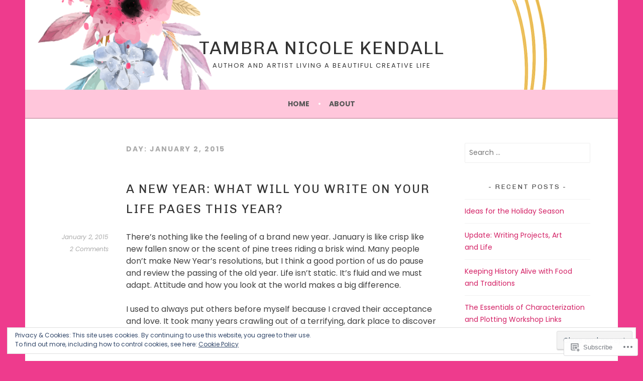

--- FILE ---
content_type: text/html; charset=UTF-8
request_url: https://tambranicolekendall.wordpress.com/2015/01/02/
body_size: 28363
content:
<!DOCTYPE html>
<html lang="en">
<head>
<meta charset="UTF-8">
<meta name="viewport" content="width=device-width, initial-scale=1">
<link rel="profile" href="http://gmpg.org/xfn/11">
<link rel="pingback" href="https://tambranicolekendall.wordpress.com/xmlrpc.php">
<title>January 2, 2015 &#8211; Tambra Nicole Kendall</title>
<script type="text/javascript">
  WebFontConfig = {"google":{"families":["Chivo:r:latin,latin-ext","Poppins:r,i,b,bi:latin,latin-ext"]},"api_url":"https:\/\/fonts-api.wp.com\/css"};
  (function() {
    var wf = document.createElement('script');
    wf.src = '/wp-content/plugins/custom-fonts/js/webfont.js';
    wf.type = 'text/javascript';
    wf.async = 'true';
    var s = document.getElementsByTagName('script')[0];
    s.parentNode.insertBefore(wf, s);
	})();
</script><style id="jetpack-custom-fonts-css">.wf-active body, .wf-active button, .wf-active input, .wf-active select, .wf-active textarea{font-family:"Poppins",sans-serif}.wf-active .menu-toggle{font-family:"Poppins",sans-serif}.wf-active .comment-navigation a, .wf-active .paging-navigation a, .wf-active .post-navigation a{font-family:"Poppins",sans-serif}.wf-active .site-description{font-family:"Poppins",sans-serif}.wf-active .archive .page-title, .wf-active .search .page-title{font-family:"Poppins",sans-serif}.wf-active .entry-meta{font-family:"Poppins",sans-serif}.wf-active .format-quote blockquote:before{font-family:"Poppins",sans-serif}.wf-active .format-quote blockquote{font-family:"Poppins",sans-serif}.wf-active blockquote cite{font-family:"Poppins",sans-serif}.wf-active .jetpack-testimonial .entry-title{font-family:"Poppins",sans-serif}.wf-active .wp-caption-dd, .wf-active .wp-caption-text{font-family:"Poppins",sans-serif}.wf-active h1, .wf-active h2, .wf-active h3, .wf-active h4{font-family:"Chivo",sans-serif;font-weight:400;font-style:normal}.wf-active h1{font-style:normal;font-weight:400}.wf-active h2{font-style:normal;font-weight:400}.wf-active h3{font-style:normal;font-weight:400}.wf-active h4{font-style:normal;font-weight:400}.wf-active h5, .wf-active h6{font-weight:400;font-style:normal}.wf-active .widget-title{font-family:"Chivo",sans-serif;font-weight:400;font-style:normal}.wf-active .site-title{font-style:normal;font-weight:400}.wf-active .site-description{font-style:normal;font-weight:400}.wf-active .comments-title{font-style:normal;font-weight:400}.wf-active .front-widget-area .widget-title{font-family:"Chivo",sans-serif;font-weight:400;font-style:normal}</style>
<meta name='robots' content='max-image-preview:large' />
<meta name="google-site-verification" content="https://plus.google.com/u/0/117353484977404589112/posts" />
<meta name="p:domain_verify" content="http://www.pinterest.com/tambranicole/" />
<link rel='dns-prefetch' href='//s0.wp.com' />
<link rel="alternate" type="application/rss+xml" title="Tambra Nicole Kendall &raquo; Feed" href="https://tambranicolekendall.wordpress.com/feed/" />
<link rel="alternate" type="application/rss+xml" title="Tambra Nicole Kendall &raquo; Comments Feed" href="https://tambranicolekendall.wordpress.com/comments/feed/" />
	<script type="text/javascript">
		/* <![CDATA[ */
		function addLoadEvent(func) {
			var oldonload = window.onload;
			if (typeof window.onload != 'function') {
				window.onload = func;
			} else {
				window.onload = function () {
					oldonload();
					func();
				}
			}
		}
		/* ]]> */
	</script>
	<link crossorigin='anonymous' rel='stylesheet' id='all-css-0-1' href='/wp-content/mu-plugins/likes/jetpack-likes.css?m=1743883414i&cssminify=yes' type='text/css' media='all' />
<style id='wp-emoji-styles-inline-css'>

	img.wp-smiley, img.emoji {
		display: inline !important;
		border: none !important;
		box-shadow: none !important;
		height: 1em !important;
		width: 1em !important;
		margin: 0 0.07em !important;
		vertical-align: -0.1em !important;
		background: none !important;
		padding: 0 !important;
	}
/*# sourceURL=wp-emoji-styles-inline-css */
</style>
<link crossorigin='anonymous' rel='stylesheet' id='all-css-2-1' href='/wp-content/plugins/gutenberg-core/v22.2.0/build/styles/block-library/style.css?m=1764855221i&cssminify=yes' type='text/css' media='all' />
<style id='wp-block-library-inline-css'>
.has-text-align-justify {
	text-align:justify;
}
.has-text-align-justify{text-align:justify;}

/*# sourceURL=wp-block-library-inline-css */
</style><style id='global-styles-inline-css'>
:root{--wp--preset--aspect-ratio--square: 1;--wp--preset--aspect-ratio--4-3: 4/3;--wp--preset--aspect-ratio--3-4: 3/4;--wp--preset--aspect-ratio--3-2: 3/2;--wp--preset--aspect-ratio--2-3: 2/3;--wp--preset--aspect-ratio--16-9: 16/9;--wp--preset--aspect-ratio--9-16: 9/16;--wp--preset--color--black: #000000;--wp--preset--color--cyan-bluish-gray: #abb8c3;--wp--preset--color--white: #ffffff;--wp--preset--color--pale-pink: #f78da7;--wp--preset--color--vivid-red: #cf2e2e;--wp--preset--color--luminous-vivid-orange: #ff6900;--wp--preset--color--luminous-vivid-amber: #fcb900;--wp--preset--color--light-green-cyan: #7bdcb5;--wp--preset--color--vivid-green-cyan: #00d084;--wp--preset--color--pale-cyan-blue: #8ed1fc;--wp--preset--color--vivid-cyan-blue: #0693e3;--wp--preset--color--vivid-purple: #9b51e0;--wp--preset--gradient--vivid-cyan-blue-to-vivid-purple: linear-gradient(135deg,rgb(6,147,227) 0%,rgb(155,81,224) 100%);--wp--preset--gradient--light-green-cyan-to-vivid-green-cyan: linear-gradient(135deg,rgb(122,220,180) 0%,rgb(0,208,130) 100%);--wp--preset--gradient--luminous-vivid-amber-to-luminous-vivid-orange: linear-gradient(135deg,rgb(252,185,0) 0%,rgb(255,105,0) 100%);--wp--preset--gradient--luminous-vivid-orange-to-vivid-red: linear-gradient(135deg,rgb(255,105,0) 0%,rgb(207,46,46) 100%);--wp--preset--gradient--very-light-gray-to-cyan-bluish-gray: linear-gradient(135deg,rgb(238,238,238) 0%,rgb(169,184,195) 100%);--wp--preset--gradient--cool-to-warm-spectrum: linear-gradient(135deg,rgb(74,234,220) 0%,rgb(151,120,209) 20%,rgb(207,42,186) 40%,rgb(238,44,130) 60%,rgb(251,105,98) 80%,rgb(254,248,76) 100%);--wp--preset--gradient--blush-light-purple: linear-gradient(135deg,rgb(255,206,236) 0%,rgb(152,150,240) 100%);--wp--preset--gradient--blush-bordeaux: linear-gradient(135deg,rgb(254,205,165) 0%,rgb(254,45,45) 50%,rgb(107,0,62) 100%);--wp--preset--gradient--luminous-dusk: linear-gradient(135deg,rgb(255,203,112) 0%,rgb(199,81,192) 50%,rgb(65,88,208) 100%);--wp--preset--gradient--pale-ocean: linear-gradient(135deg,rgb(255,245,203) 0%,rgb(182,227,212) 50%,rgb(51,167,181) 100%);--wp--preset--gradient--electric-grass: linear-gradient(135deg,rgb(202,248,128) 0%,rgb(113,206,126) 100%);--wp--preset--gradient--midnight: linear-gradient(135deg,rgb(2,3,129) 0%,rgb(40,116,252) 100%);--wp--preset--font-size--small: 13px;--wp--preset--font-size--medium: 20px;--wp--preset--font-size--large: 36px;--wp--preset--font-size--x-large: 42px;--wp--preset--font-family--albert-sans: 'Albert Sans', sans-serif;--wp--preset--font-family--alegreya: Alegreya, serif;--wp--preset--font-family--arvo: Arvo, serif;--wp--preset--font-family--bodoni-moda: 'Bodoni Moda', serif;--wp--preset--font-family--bricolage-grotesque: 'Bricolage Grotesque', sans-serif;--wp--preset--font-family--cabin: Cabin, sans-serif;--wp--preset--font-family--chivo: Chivo, sans-serif;--wp--preset--font-family--commissioner: Commissioner, sans-serif;--wp--preset--font-family--cormorant: Cormorant, serif;--wp--preset--font-family--courier-prime: 'Courier Prime', monospace;--wp--preset--font-family--crimson-pro: 'Crimson Pro', serif;--wp--preset--font-family--dm-mono: 'DM Mono', monospace;--wp--preset--font-family--dm-sans: 'DM Sans', sans-serif;--wp--preset--font-family--dm-serif-display: 'DM Serif Display', serif;--wp--preset--font-family--domine: Domine, serif;--wp--preset--font-family--eb-garamond: 'EB Garamond', serif;--wp--preset--font-family--epilogue: Epilogue, sans-serif;--wp--preset--font-family--fahkwang: Fahkwang, sans-serif;--wp--preset--font-family--figtree: Figtree, sans-serif;--wp--preset--font-family--fira-sans: 'Fira Sans', sans-serif;--wp--preset--font-family--fjalla-one: 'Fjalla One', sans-serif;--wp--preset--font-family--fraunces: Fraunces, serif;--wp--preset--font-family--gabarito: Gabarito, system-ui;--wp--preset--font-family--ibm-plex-mono: 'IBM Plex Mono', monospace;--wp--preset--font-family--ibm-plex-sans: 'IBM Plex Sans', sans-serif;--wp--preset--font-family--ibarra-real-nova: 'Ibarra Real Nova', serif;--wp--preset--font-family--instrument-serif: 'Instrument Serif', serif;--wp--preset--font-family--inter: Inter, sans-serif;--wp--preset--font-family--josefin-sans: 'Josefin Sans', sans-serif;--wp--preset--font-family--jost: Jost, sans-serif;--wp--preset--font-family--libre-baskerville: 'Libre Baskerville', serif;--wp--preset--font-family--libre-franklin: 'Libre Franklin', sans-serif;--wp--preset--font-family--literata: Literata, serif;--wp--preset--font-family--lora: Lora, serif;--wp--preset--font-family--merriweather: Merriweather, serif;--wp--preset--font-family--montserrat: Montserrat, sans-serif;--wp--preset--font-family--newsreader: Newsreader, serif;--wp--preset--font-family--noto-sans-mono: 'Noto Sans Mono', sans-serif;--wp--preset--font-family--nunito: Nunito, sans-serif;--wp--preset--font-family--open-sans: 'Open Sans', sans-serif;--wp--preset--font-family--overpass: Overpass, sans-serif;--wp--preset--font-family--pt-serif: 'PT Serif', serif;--wp--preset--font-family--petrona: Petrona, serif;--wp--preset--font-family--piazzolla: Piazzolla, serif;--wp--preset--font-family--playfair-display: 'Playfair Display', serif;--wp--preset--font-family--plus-jakarta-sans: 'Plus Jakarta Sans', sans-serif;--wp--preset--font-family--poppins: Poppins, sans-serif;--wp--preset--font-family--raleway: Raleway, sans-serif;--wp--preset--font-family--roboto: Roboto, sans-serif;--wp--preset--font-family--roboto-slab: 'Roboto Slab', serif;--wp--preset--font-family--rubik: Rubik, sans-serif;--wp--preset--font-family--rufina: Rufina, serif;--wp--preset--font-family--sora: Sora, sans-serif;--wp--preset--font-family--source-sans-3: 'Source Sans 3', sans-serif;--wp--preset--font-family--source-serif-4: 'Source Serif 4', serif;--wp--preset--font-family--space-mono: 'Space Mono', monospace;--wp--preset--font-family--syne: Syne, sans-serif;--wp--preset--font-family--texturina: Texturina, serif;--wp--preset--font-family--urbanist: Urbanist, sans-serif;--wp--preset--font-family--work-sans: 'Work Sans', sans-serif;--wp--preset--spacing--20: 0.44rem;--wp--preset--spacing--30: 0.67rem;--wp--preset--spacing--40: 1rem;--wp--preset--spacing--50: 1.5rem;--wp--preset--spacing--60: 2.25rem;--wp--preset--spacing--70: 3.38rem;--wp--preset--spacing--80: 5.06rem;--wp--preset--shadow--natural: 6px 6px 9px rgba(0, 0, 0, 0.2);--wp--preset--shadow--deep: 12px 12px 50px rgba(0, 0, 0, 0.4);--wp--preset--shadow--sharp: 6px 6px 0px rgba(0, 0, 0, 0.2);--wp--preset--shadow--outlined: 6px 6px 0px -3px rgb(255, 255, 255), 6px 6px rgb(0, 0, 0);--wp--preset--shadow--crisp: 6px 6px 0px rgb(0, 0, 0);}:where(.is-layout-flex){gap: 0.5em;}:where(.is-layout-grid){gap: 0.5em;}body .is-layout-flex{display: flex;}.is-layout-flex{flex-wrap: wrap;align-items: center;}.is-layout-flex > :is(*, div){margin: 0;}body .is-layout-grid{display: grid;}.is-layout-grid > :is(*, div){margin: 0;}:where(.wp-block-columns.is-layout-flex){gap: 2em;}:where(.wp-block-columns.is-layout-grid){gap: 2em;}:where(.wp-block-post-template.is-layout-flex){gap: 1.25em;}:where(.wp-block-post-template.is-layout-grid){gap: 1.25em;}.has-black-color{color: var(--wp--preset--color--black) !important;}.has-cyan-bluish-gray-color{color: var(--wp--preset--color--cyan-bluish-gray) !important;}.has-white-color{color: var(--wp--preset--color--white) !important;}.has-pale-pink-color{color: var(--wp--preset--color--pale-pink) !important;}.has-vivid-red-color{color: var(--wp--preset--color--vivid-red) !important;}.has-luminous-vivid-orange-color{color: var(--wp--preset--color--luminous-vivid-orange) !important;}.has-luminous-vivid-amber-color{color: var(--wp--preset--color--luminous-vivid-amber) !important;}.has-light-green-cyan-color{color: var(--wp--preset--color--light-green-cyan) !important;}.has-vivid-green-cyan-color{color: var(--wp--preset--color--vivid-green-cyan) !important;}.has-pale-cyan-blue-color{color: var(--wp--preset--color--pale-cyan-blue) !important;}.has-vivid-cyan-blue-color{color: var(--wp--preset--color--vivid-cyan-blue) !important;}.has-vivid-purple-color{color: var(--wp--preset--color--vivid-purple) !important;}.has-black-background-color{background-color: var(--wp--preset--color--black) !important;}.has-cyan-bluish-gray-background-color{background-color: var(--wp--preset--color--cyan-bluish-gray) !important;}.has-white-background-color{background-color: var(--wp--preset--color--white) !important;}.has-pale-pink-background-color{background-color: var(--wp--preset--color--pale-pink) !important;}.has-vivid-red-background-color{background-color: var(--wp--preset--color--vivid-red) !important;}.has-luminous-vivid-orange-background-color{background-color: var(--wp--preset--color--luminous-vivid-orange) !important;}.has-luminous-vivid-amber-background-color{background-color: var(--wp--preset--color--luminous-vivid-amber) !important;}.has-light-green-cyan-background-color{background-color: var(--wp--preset--color--light-green-cyan) !important;}.has-vivid-green-cyan-background-color{background-color: var(--wp--preset--color--vivid-green-cyan) !important;}.has-pale-cyan-blue-background-color{background-color: var(--wp--preset--color--pale-cyan-blue) !important;}.has-vivid-cyan-blue-background-color{background-color: var(--wp--preset--color--vivid-cyan-blue) !important;}.has-vivid-purple-background-color{background-color: var(--wp--preset--color--vivid-purple) !important;}.has-black-border-color{border-color: var(--wp--preset--color--black) !important;}.has-cyan-bluish-gray-border-color{border-color: var(--wp--preset--color--cyan-bluish-gray) !important;}.has-white-border-color{border-color: var(--wp--preset--color--white) !important;}.has-pale-pink-border-color{border-color: var(--wp--preset--color--pale-pink) !important;}.has-vivid-red-border-color{border-color: var(--wp--preset--color--vivid-red) !important;}.has-luminous-vivid-orange-border-color{border-color: var(--wp--preset--color--luminous-vivid-orange) !important;}.has-luminous-vivid-amber-border-color{border-color: var(--wp--preset--color--luminous-vivid-amber) !important;}.has-light-green-cyan-border-color{border-color: var(--wp--preset--color--light-green-cyan) !important;}.has-vivid-green-cyan-border-color{border-color: var(--wp--preset--color--vivid-green-cyan) !important;}.has-pale-cyan-blue-border-color{border-color: var(--wp--preset--color--pale-cyan-blue) !important;}.has-vivid-cyan-blue-border-color{border-color: var(--wp--preset--color--vivid-cyan-blue) !important;}.has-vivid-purple-border-color{border-color: var(--wp--preset--color--vivid-purple) !important;}.has-vivid-cyan-blue-to-vivid-purple-gradient-background{background: var(--wp--preset--gradient--vivid-cyan-blue-to-vivid-purple) !important;}.has-light-green-cyan-to-vivid-green-cyan-gradient-background{background: var(--wp--preset--gradient--light-green-cyan-to-vivid-green-cyan) !important;}.has-luminous-vivid-amber-to-luminous-vivid-orange-gradient-background{background: var(--wp--preset--gradient--luminous-vivid-amber-to-luminous-vivid-orange) !important;}.has-luminous-vivid-orange-to-vivid-red-gradient-background{background: var(--wp--preset--gradient--luminous-vivid-orange-to-vivid-red) !important;}.has-very-light-gray-to-cyan-bluish-gray-gradient-background{background: var(--wp--preset--gradient--very-light-gray-to-cyan-bluish-gray) !important;}.has-cool-to-warm-spectrum-gradient-background{background: var(--wp--preset--gradient--cool-to-warm-spectrum) !important;}.has-blush-light-purple-gradient-background{background: var(--wp--preset--gradient--blush-light-purple) !important;}.has-blush-bordeaux-gradient-background{background: var(--wp--preset--gradient--blush-bordeaux) !important;}.has-luminous-dusk-gradient-background{background: var(--wp--preset--gradient--luminous-dusk) !important;}.has-pale-ocean-gradient-background{background: var(--wp--preset--gradient--pale-ocean) !important;}.has-electric-grass-gradient-background{background: var(--wp--preset--gradient--electric-grass) !important;}.has-midnight-gradient-background{background: var(--wp--preset--gradient--midnight) !important;}.has-small-font-size{font-size: var(--wp--preset--font-size--small) !important;}.has-medium-font-size{font-size: var(--wp--preset--font-size--medium) !important;}.has-large-font-size{font-size: var(--wp--preset--font-size--large) !important;}.has-x-large-font-size{font-size: var(--wp--preset--font-size--x-large) !important;}.has-albert-sans-font-family{font-family: var(--wp--preset--font-family--albert-sans) !important;}.has-alegreya-font-family{font-family: var(--wp--preset--font-family--alegreya) !important;}.has-arvo-font-family{font-family: var(--wp--preset--font-family--arvo) !important;}.has-bodoni-moda-font-family{font-family: var(--wp--preset--font-family--bodoni-moda) !important;}.has-bricolage-grotesque-font-family{font-family: var(--wp--preset--font-family--bricolage-grotesque) !important;}.has-cabin-font-family{font-family: var(--wp--preset--font-family--cabin) !important;}.has-chivo-font-family{font-family: var(--wp--preset--font-family--chivo) !important;}.has-commissioner-font-family{font-family: var(--wp--preset--font-family--commissioner) !important;}.has-cormorant-font-family{font-family: var(--wp--preset--font-family--cormorant) !important;}.has-courier-prime-font-family{font-family: var(--wp--preset--font-family--courier-prime) !important;}.has-crimson-pro-font-family{font-family: var(--wp--preset--font-family--crimson-pro) !important;}.has-dm-mono-font-family{font-family: var(--wp--preset--font-family--dm-mono) !important;}.has-dm-sans-font-family{font-family: var(--wp--preset--font-family--dm-sans) !important;}.has-dm-serif-display-font-family{font-family: var(--wp--preset--font-family--dm-serif-display) !important;}.has-domine-font-family{font-family: var(--wp--preset--font-family--domine) !important;}.has-eb-garamond-font-family{font-family: var(--wp--preset--font-family--eb-garamond) !important;}.has-epilogue-font-family{font-family: var(--wp--preset--font-family--epilogue) !important;}.has-fahkwang-font-family{font-family: var(--wp--preset--font-family--fahkwang) !important;}.has-figtree-font-family{font-family: var(--wp--preset--font-family--figtree) !important;}.has-fira-sans-font-family{font-family: var(--wp--preset--font-family--fira-sans) !important;}.has-fjalla-one-font-family{font-family: var(--wp--preset--font-family--fjalla-one) !important;}.has-fraunces-font-family{font-family: var(--wp--preset--font-family--fraunces) !important;}.has-gabarito-font-family{font-family: var(--wp--preset--font-family--gabarito) !important;}.has-ibm-plex-mono-font-family{font-family: var(--wp--preset--font-family--ibm-plex-mono) !important;}.has-ibm-plex-sans-font-family{font-family: var(--wp--preset--font-family--ibm-plex-sans) !important;}.has-ibarra-real-nova-font-family{font-family: var(--wp--preset--font-family--ibarra-real-nova) !important;}.has-instrument-serif-font-family{font-family: var(--wp--preset--font-family--instrument-serif) !important;}.has-inter-font-family{font-family: var(--wp--preset--font-family--inter) !important;}.has-josefin-sans-font-family{font-family: var(--wp--preset--font-family--josefin-sans) !important;}.has-jost-font-family{font-family: var(--wp--preset--font-family--jost) !important;}.has-libre-baskerville-font-family{font-family: var(--wp--preset--font-family--libre-baskerville) !important;}.has-libre-franklin-font-family{font-family: var(--wp--preset--font-family--libre-franklin) !important;}.has-literata-font-family{font-family: var(--wp--preset--font-family--literata) !important;}.has-lora-font-family{font-family: var(--wp--preset--font-family--lora) !important;}.has-merriweather-font-family{font-family: var(--wp--preset--font-family--merriweather) !important;}.has-montserrat-font-family{font-family: var(--wp--preset--font-family--montserrat) !important;}.has-newsreader-font-family{font-family: var(--wp--preset--font-family--newsreader) !important;}.has-noto-sans-mono-font-family{font-family: var(--wp--preset--font-family--noto-sans-mono) !important;}.has-nunito-font-family{font-family: var(--wp--preset--font-family--nunito) !important;}.has-open-sans-font-family{font-family: var(--wp--preset--font-family--open-sans) !important;}.has-overpass-font-family{font-family: var(--wp--preset--font-family--overpass) !important;}.has-pt-serif-font-family{font-family: var(--wp--preset--font-family--pt-serif) !important;}.has-petrona-font-family{font-family: var(--wp--preset--font-family--petrona) !important;}.has-piazzolla-font-family{font-family: var(--wp--preset--font-family--piazzolla) !important;}.has-playfair-display-font-family{font-family: var(--wp--preset--font-family--playfair-display) !important;}.has-plus-jakarta-sans-font-family{font-family: var(--wp--preset--font-family--plus-jakarta-sans) !important;}.has-poppins-font-family{font-family: var(--wp--preset--font-family--poppins) !important;}.has-raleway-font-family{font-family: var(--wp--preset--font-family--raleway) !important;}.has-roboto-font-family{font-family: var(--wp--preset--font-family--roboto) !important;}.has-roboto-slab-font-family{font-family: var(--wp--preset--font-family--roboto-slab) !important;}.has-rubik-font-family{font-family: var(--wp--preset--font-family--rubik) !important;}.has-rufina-font-family{font-family: var(--wp--preset--font-family--rufina) !important;}.has-sora-font-family{font-family: var(--wp--preset--font-family--sora) !important;}.has-source-sans-3-font-family{font-family: var(--wp--preset--font-family--source-sans-3) !important;}.has-source-serif-4-font-family{font-family: var(--wp--preset--font-family--source-serif-4) !important;}.has-space-mono-font-family{font-family: var(--wp--preset--font-family--space-mono) !important;}.has-syne-font-family{font-family: var(--wp--preset--font-family--syne) !important;}.has-texturina-font-family{font-family: var(--wp--preset--font-family--texturina) !important;}.has-urbanist-font-family{font-family: var(--wp--preset--font-family--urbanist) !important;}.has-work-sans-font-family{font-family: var(--wp--preset--font-family--work-sans) !important;}
/*# sourceURL=global-styles-inline-css */
</style>

<style id='classic-theme-styles-inline-css'>
/*! This file is auto-generated */
.wp-block-button__link{color:#fff;background-color:#32373c;border-radius:9999px;box-shadow:none;text-decoration:none;padding:calc(.667em + 2px) calc(1.333em + 2px);font-size:1.125em}.wp-block-file__button{background:#32373c;color:#fff;text-decoration:none}
/*# sourceURL=/wp-includes/css/classic-themes.min.css */
</style>
<link crossorigin='anonymous' rel='stylesheet' id='all-css-4-1' href='/_static/??-eJx9j9tuwjAMhl9orlUGY7tAPApqggGDk1hxQrW3X8oQmzbUGyuOvv9gHBV8ioViQZV65Gjok5PkL4aLrn/vejAOKgSZrt0S92zlQYCVT6HOm73gL6NQ4ccrU/sPOpSJCLTngYRCw+ZkozYNOKeZzKDNwDVAOTWhzenOVHTwl/uOViPuOHo8UqTMTWDPn/88v6NQq0MjGfD5oX+pKepGwu2AuaZWnfnMWnhqckgiaZzjT+lKGVx1Tlrio842bPr16nWx/nhbrs5flfWs0w==&cssminify=yes' type='text/css' media='all' />
<style id='sela-style-inline-css'>
.site-branding { background-image: url(https://tambranicolekendall.wordpress.com/wp-content/uploads/2023/07/cropped-flower-4785883_1920.png); }
/*# sourceURL=sela-style-inline-css */
</style>
<style id='jetpack_facebook_likebox-inline-css'>
.widget_facebook_likebox {
	overflow: hidden;
}

/*# sourceURL=/wp-content/mu-plugins/jetpack-plugin/sun/modules/widgets/facebook-likebox/style.css */
</style>
<link crossorigin='anonymous' rel='stylesheet' id='all-css-6-1' href='/_static/??-eJzTLy/QTc7PK0nNK9HPLdUtyClNz8wr1i9KTcrJTwcy0/WTi5G5ekCujj52Temp+bo5+cmJJZn5eSgc3bScxMwikFb7XFtDE1NLExMLc0OTLACohS2q&cssminify=yes' type='text/css' media='all' />
<link crossorigin='anonymous' rel='stylesheet' id='print-css-7-1' href='/wp-content/mu-plugins/global-print/global-print.css?m=1465851035i&cssminify=yes' type='text/css' media='print' />
<style id='jetpack-global-styles-frontend-style-inline-css'>
:root { --font-headings: unset; --font-base: unset; --font-headings-default: -apple-system,BlinkMacSystemFont,"Segoe UI",Roboto,Oxygen-Sans,Ubuntu,Cantarell,"Helvetica Neue",sans-serif; --font-base-default: -apple-system,BlinkMacSystemFont,"Segoe UI",Roboto,Oxygen-Sans,Ubuntu,Cantarell,"Helvetica Neue",sans-serif;}
/*# sourceURL=jetpack-global-styles-frontend-style-inline-css */
</style>
<link crossorigin='anonymous' rel='stylesheet' id='all-css-10-1' href='/_static/??-eJyNjtEKwjAMRX/IGNTN4YP4KdK1tctMm7G0DP/eKXtRQfZ2D+SeG5wGsJKyTxljgYFLoKTY+zwYe18YtSSM4gp7Re3M6J1x7vGOlMLWqm5wtehKyaKKJcPAEkQ/4EeWOx/n2a7CwNIa/rc2kQs+K84nS4YwkgOTHDBpXtNt5zcUCG7CLNMXvgSXeN419WHfnI5V3T8BhmF3dg==&cssminify=yes' type='text/css' media='all' />
<script type="text/javascript" id="wpcom-actionbar-placeholder-js-extra">
/* <![CDATA[ */
var actionbardata = {"siteID":"69305643","postID":"0","siteURL":"https://tambranicolekendall.wordpress.com","xhrURL":"https://tambranicolekendall.wordpress.com/wp-admin/admin-ajax.php","nonce":"8d63a61e57","isLoggedIn":"","statusMessage":"","subsEmailDefault":"instantly","proxyScriptUrl":"https://s0.wp.com/wp-content/js/wpcom-proxy-request.js?m=1513050504i&amp;ver=20211021","i18n":{"followedText":"New posts from this site will now appear in your \u003Ca href=\"https://wordpress.com/reader\"\u003EReader\u003C/a\u003E","foldBar":"Collapse this bar","unfoldBar":"Expand this bar","shortLinkCopied":"Shortlink copied to clipboard."}};
//# sourceURL=wpcom-actionbar-placeholder-js-extra
/* ]]> */
</script>
<script type="text/javascript" id="jetpack-mu-wpcom-settings-js-before">
/* <![CDATA[ */
var JETPACK_MU_WPCOM_SETTINGS = {"assetsUrl":"https://s0.wp.com/wp-content/mu-plugins/jetpack-mu-wpcom-plugin/sun/jetpack_vendor/automattic/jetpack-mu-wpcom/src/build/"};
//# sourceURL=jetpack-mu-wpcom-settings-js-before
/* ]]> */
</script>
<script crossorigin='anonymous' type='text/javascript'  src='/_static/??-eJyFjUsOwjAMRC+EGyGkBhaIs9DWRI7yI7YJvT0tH4kVrGZG80ZjWoExJ8EkxrOpQaDUfJ87zxuzdJTGoBPyWvqrYp3f0kVKfyGI5OpZ8Bv+vEWFEtRRYsM68FipCOUlXXIIuf3AG00O5fn2sjBoLHAjXFeneNza3d72vT1Y/wA0VlNH'></script>
<script type="text/javascript" id="rlt-proxy-js-after">
/* <![CDATA[ */
	rltInitialize( {"token":null,"iframeOrigins":["https:\/\/widgets.wp.com"]} );
//# sourceURL=rlt-proxy-js-after
/* ]]> */
</script>
<link rel="EditURI" type="application/rsd+xml" title="RSD" href="https://tambranicolekendall.wordpress.com/xmlrpc.php?rsd" />
<meta name="generator" content="WordPress.com" />

<!-- Jetpack Open Graph Tags -->
<meta property="og:type" content="website" />
<meta property="og:title" content="January 2, 2015 &#8211; Tambra Nicole Kendall" />
<meta property="og:site_name" content="Tambra Nicole Kendall" />
<meta property="og:image" content="https://tambranicolekendall.wordpress.com/wp-content/uploads/2022/03/72fa81d834d74a84f0fac7a3961edb1f.png?w=96" />
<meta property="og:image:width" content="200" />
<meta property="og:image:height" content="200" />
<meta property="og:image:alt" content="" />
<meta property="og:locale" content="en_US" />
<meta property="fb:app_id" content="249643311490" />
<meta name="twitter:creator" content="@TambraKendall" />
<meta name="twitter:site" content="@TambraKendall" />

<!-- End Jetpack Open Graph Tags -->
<link rel='openid.server' href='https://tambranicolekendall.wordpress.com/?openidserver=1' />
<link rel='openid.delegate' href='https://tambranicolekendall.wordpress.com/' />
<link rel="search" type="application/opensearchdescription+xml" href="https://tambranicolekendall.wordpress.com/osd.xml" title="Tambra Nicole Kendall" />
<link rel="search" type="application/opensearchdescription+xml" href="https://s1.wp.com/opensearch.xml" title="WordPress.com" />
<meta name="theme-color" content="#ee3b8d" />
<style type="text/css">.recentcomments a{display:inline !important;padding:0 !important;margin:0 !important;}</style>		<style type="text/css">
			.recentcomments a {
				display: inline !important;
				padding: 0 !important;
				margin: 0 !important;
			}

			table.recentcommentsavatartop img.avatar, table.recentcommentsavatarend img.avatar {
				border: 0px;
				margin: 0;
			}

			table.recentcommentsavatartop a, table.recentcommentsavatarend a {
				border: 0px !important;
				background-color: transparent !important;
			}

			td.recentcommentsavatarend, td.recentcommentsavatartop {
				padding: 0px 0px 1px 0px;
				margin: 0px;
			}

			td.recentcommentstextend {
				border: none !important;
				padding: 0px 0px 2px 10px;
			}

			.rtl td.recentcommentstextend {
				padding: 0px 10px 2px 0px;
			}

			td.recentcommentstexttop {
				border: none;
				padding: 0px 0px 0px 10px;
			}

			.rtl td.recentcommentstexttop {
				padding: 0px 10px 0px 0px;
			}
		</style>
		<meta name="description" content="1 post published by Tambra Nicole on January 2, 2015" />
<style type="text/css" id="custom-background-css">
body.custom-background { background-color: #ee3b8d; }
</style>
	<style type="text/css" id="custom-colors-css">    .nav-menu > li > a:after {
        color: rgba(0, 0, 0, 0.3);
    }
.main-navigation a, .social-links ul a:before { color: #565656;}
.menu-toggle, .menu-toggle:hover, .menu-toggle:focus { color: #565656;}
.main-navigation.toggled ul ul, .main-navigation.toggled ul ul a { color: #565656;}
.site-info a { color: #FFFFFF;}
.main-navigation li.current_page_ancestor > a, .main-navigation li.current-menu-ancestor > a { color: #4F4F4F;}
.main-navigation a:hover, .main-navigation ul > :hover > a, .main-navigation ul > .focus > a { color: #4F4F4F;}
.main-navigation li.current_page_item > a, .main-navigation li.current-menu-item > a { color: #4F4F4F;}
.main-navigation li.current_page_item > a .sub-menu li a, .main-navigation li.current-menu-item > a .sub-menu li a, .main-navigation ul ul li.current_page_item > a, .main-navigation ul ul li.current-menu-item > a { color: #4F4F4F;}
body { background-color: #ee3b8d;}
.main-navigation, button { background-color: #ffc6db;}
.main-navigation .nav-menu > li > a:after, .main-navigation .menu > li > a:after { color: #FFFFFF;}
a, .entry-title a:hover, .comment-meta a, .jetpack-testimonial .entry-title { color: #D32165;}
.widget_flickr #flickr_badge_uber_wrapper td a:last-child, .widget-area .milestone-countdown .difference { color: #D32165;}
.main-navigation ul ul a:hover, .main-navigation ul ul > li.focus > a { color: #D32165;}
input[type="button"], input[type="reset"], input[type="submit"], #infinite-handle span { background-color: #D32165;}
input[type="text"]:focus,
            input[type="email"]:focus,
            input[type="password"]:focus,
            input[type="search"]:focus,
            input[type="url"]:focus,
            textarea:focus { border-color: #D32165;}
.social-links ul a:before, .footer-widget-area button { background-color: #FFC6DB;}
.site-info a:hover { color: #FFC6DB;}
.footer-widget-area a:hover { color: #CA1F61;}
</style>
<link rel="icon" href="https://tambranicolekendall.wordpress.com/wp-content/uploads/2022/03/72fa81d834d74a84f0fac7a3961edb1f.png?w=32" sizes="32x32" />
<link rel="icon" href="https://tambranicolekendall.wordpress.com/wp-content/uploads/2022/03/72fa81d834d74a84f0fac7a3961edb1f.png?w=96" sizes="192x192" />
<link rel="apple-touch-icon" href="https://tambranicolekendall.wordpress.com/wp-content/uploads/2022/03/72fa81d834d74a84f0fac7a3961edb1f.png?w=96" />
<meta name="msapplication-TileImage" content="https://tambranicolekendall.wordpress.com/wp-content/uploads/2022/03/72fa81d834d74a84f0fac7a3961edb1f.png?w=96" />
<link crossorigin='anonymous' rel='stylesheet' id='all-css-0-3' href='/_static/??-eJydjkkOwjAMRS9EsMogYIE4Ckodq3LrDKoTVdyeCCiCDQKWz/5+/jAlgzFkChl8MUlKx0Ghp5wsDg8GLQHOHBBaiTgo6MSJxiWqLuBrgY+uCCmgHWNRkmdmHvzouxcqLK5iqzhyyhxr9o2WnsOfRSd2HeXqi8hWjCfH1jDeXuSL0CftfEulbuPAZMROkMknsZleBCd/bHbb9WHfbJpVfwV5HJcn&cssminify=yes' type='text/css' media='all' />
</head>

<body class="archive date custom-background wp-theme-pubsela customizer-styles-applied not-multi-author display-header-text jetpack-reblog-enabled custom-colors">
<div id="page" class="hfeed site">
	<header id="masthead" class="site-header" role="banner">
		<a class="skip-link screen-reader-text" href="#content" title="Skip to content">Skip to content</a>

		<div class="site-branding">
			<a href="https://tambranicolekendall.wordpress.com/" class="site-logo-link" rel="home" itemprop="url"></a>			<h1 class="site-title"><a href="https://tambranicolekendall.wordpress.com/" title="Tambra Nicole Kendall" rel="home">Tambra Nicole Kendall</a></h1>
							<h2 class="site-description">Author and Artist Living a Beautiful Creative Life</h2>
					</div><!-- .site-branding -->

		<nav id="site-navigation" class="main-navigation" role="navigation">
			<button class="menu-toggle" aria-controls="menu" aria-expanded="false">Menu</button>
			<div class="menu"><ul>
<li ><a href="https://tambranicolekendall.wordpress.com/">Home</a></li><li class="page_item page-item-1"><a href="https://tambranicolekendall.wordpress.com/about/">About</a></li>
</ul></div>
		</nav><!-- #site-navigation -->
	</header><!-- #masthead -->

	<div id="content" class="site-content">

	<section id="primary" class="content-area">
		<main id="main" class="site-main" role="main">

		
			<header class="page-header">
				<h1 class="page-title">Day: <span>January 2, 2015</span></h1>			</header><!-- .page-header -->

						
				
<article id="post-86" class="post-86 post type-post status-publish format-standard hentry category-life tag-family tag-goals tag-life tag-love tag-new-year tag-resolutions tag-self without-featured-image">

	
	<header class="entry-header ">
					<h1 class="entry-title"><a href=" https://tambranicolekendall.wordpress.com/2015/01/02/a-new-year-what-will-you-write-on-your-life-pages-this-year/" rel="bookmark">A New Year: What will you write on your life pages this&nbsp;year?</a></h1>			</header><!-- .entry-header -->

	<div class="entry-body">

				<div class="entry-meta">
			<span class="date"><a href="https://tambranicolekendall.wordpress.com/2015/01/02/a-new-year-what-will-you-write-on-your-life-pages-this-year/" title="Permalink to A New Year: What will you write on your life pages this&nbsp;year?" rel="bookmark"><time class="entry-date published" datetime="2015-01-02T02:40:54+00:00">January 2, 2015</time><time class="updated" datetime="2015-01-02T02:43:50+00:00">January 2, 2015</time></a></span><span class="comments-link"><a href="https://tambranicolekendall.wordpress.com/2015/01/02/a-new-year-what-will-you-write-on-your-life-pages-this-year/#comments">2 Comments</a></span>		</div><!-- .entry-meta -->
		
				<div class="entry-content">
			<p>There&#8217;s nothing like the feeling of a brand new year. January is like crisp like new fallen snow or the scent of pine trees riding a brisk wind. Many people don&#8217;t make New Year&#8217;s resolutions, but I think a good portion of us do pause and review the passing of the old year. Life isn&#8217;t static. It&#8217;s fluid and we must adapt. Attitude and how you look at the world makes a big difference.</p>
<p>I used to always put others before myself because I craved their acceptance and love. It took many years crawling out of a terrifying, dark place to discover I like myself and I am worthy of being loved. With this acceptance came a sense of peace that I&#8217;d never experienced before.</p>
<p>Sometimes the family you were born with manipulate and use you for their personal gain and amusement. This isn&#8217;t love and its unacceptable behavior. Love doesn&#8217;t stomp a person into the ground or control a person&#8217;s every move. You are worthy of love and respect. Perhaps 2015 will be the year for you to drop the negative, defeatist ways and move toward peace. It&#8217;s damn hard physically, mentally and emotionally. Taking baby steps and learning proper boundary setting skills isn&#8217;t easy. I&#8217;m speaking as the voice of experience and I&#8217;m continuing to learn this life skill. I can say all the struggle, pain and tears have been worth it.</p>
<p>Our minds consider may go over what worked professionally and socially to reach the goals set both long and short.  The heart celebrates the numerous blessings bestowed by the Creator of All Things. (To me, this means God. To you it may mean something else or nothing at all.)</p>
<p>When you fight a multitude of chronic illnesses, adapting and learning new ways to live is vital. When you&#8217;re a creative person even more so. You find a way to express the beauty bubbling just below the surface. I know there are days when you feel ragged and threadbare. Physical and mental exhaustion take their toll. Some days curling into a fetal position and crying is all you can do. Don&#8217;t dwell there. After the tears have fallen, dry them and re-plan.</p>
<p>Being given another day to see the sun rise and set, to accept love and be loved, to write, create and share. I don&#8217;t take any of this or each day for granted. I don&#8217;t blame others for the physical limitations I have. It is what it is. The choice in how you deal with what you&#8217;ve been given is up to you. In many ways I&#8217;m stronger because of all I&#8217;ve had to endure. There have also been opportunities to help others along the way. I never would have had the chance to do so otherwise. I pray their lives were made better by the connection we shared.</p>
<p>A compliment, a word of encouragement to someone doesn&#8217;t cost a thing. Consider what you can do and accomplish in 2015. From what I&#8217;ve observed, the people who accomplish the goals or resolutions they made on January 1 are reachable, not impossible. Why would you list the impossible, setting yourself up for failure?</p>
<p><a href="https://tambranicolekendall.wordpress.com/wp-content/uploads/2015/01/cleanpageandpencil.jpg"><img data-attachment-id="88" data-permalink="https://tambranicolekendall.wordpress.com/2015/01/02/a-new-year-what-will-you-write-on-your-life-pages-this-year/cleanpageandpencil/#main" data-orig-file="https://tambranicolekendall.wordpress.com/wp-content/uploads/2015/01/cleanpageandpencil.jpg" data-orig-size="620,413" data-comments-opened="1" data-image-meta="{&quot;aperture&quot;:&quot;0&quot;,&quot;credit&quot;:&quot;&quot;,&quot;camera&quot;:&quot;&quot;,&quot;caption&quot;:&quot;&quot;,&quot;created_timestamp&quot;:&quot;0&quot;,&quot;copyright&quot;:&quot;&quot;,&quot;focal_length&quot;:&quot;0&quot;,&quot;iso&quot;:&quot;0&quot;,&quot;shutter_speed&quot;:&quot;0&quot;,&quot;title&quot;:&quot;&quot;,&quot;orientation&quot;:&quot;0&quot;}" data-image-title="cleanpageandpencil" data-image-description="" data-image-caption="" data-medium-file="https://tambranicolekendall.wordpress.com/wp-content/uploads/2015/01/cleanpageandpencil.jpg?w=300" data-large-file="https://tambranicolekendall.wordpress.com/wp-content/uploads/2015/01/cleanpageandpencil.jpg?w=620" class="alignnone size-medium wp-image-88" src="https://tambranicolekendall.wordpress.com/wp-content/uploads/2015/01/cleanpageandpencil.jpg?w=300&#038;h=200" alt="cleanpageandpencil" width="300" height="200" srcset="https://tambranicolekendall.wordpress.com/wp-content/uploads/2015/01/cleanpageandpencil.jpg?w=300 300w, https://tambranicolekendall.wordpress.com/wp-content/uploads/2015/01/cleanpageandpencil.jpg?w=600 600w, https://tambranicolekendall.wordpress.com/wp-content/uploads/2015/01/cleanpageandpencil.jpg?w=150 150w" sizes="(max-width: 300px) 100vw, 300px" /></a></p>
<p>Use this New Year to write the book you&#8217;ve always wanted. Learn painting or photography. Take some classes, online or at your local college. Share your skills by donating some of your time to organizations or to a local school. Make the world a better place.</p>
<p>Life is a gift. We are here for such a short time. Twelve bright, shiny months await. What will you write on your life pages this year?</p>
<div id="jp-post-flair" class="sharedaddy sd-like-enabled sd-sharing-enabled"><div class="sharedaddy sd-sharing-enabled"><div class="robots-nocontent sd-block sd-social sd-social-official sd-sharing"><h3 class="sd-title">Share this:</h3><div class="sd-content"><ul><li class="share-twitter"><a href="https://twitter.com/share" class="twitter-share-button" data-url="https://tambranicolekendall.wordpress.com/2015/01/02/a-new-year-what-will-you-write-on-your-life-pages-this-year/" data-text="A New Year: What will you write on your life pages this year?" data-via="TambraKendall" data-related="wordpressdotcom">Tweet</a></li><li class="share-facebook"><div class="fb-share-button" data-href="https://tambranicolekendall.wordpress.com/2015/01/02/a-new-year-what-will-you-write-on-your-life-pages-this-year/" data-layout="button_count"></div></li><li class="share-pinterest"><div class="pinterest_button"><a href="https://www.pinterest.com/pin/create/button/?url=https%3A%2F%2Ftambranicolekendall.wordpress.com%2F2015%2F01%2F02%2Fa-new-year-what-will-you-write-on-your-life-pages-this-year%2F&#038;media=https%3A%2F%2Ftambranicolekendall.files.wordpress.com%2F2015%2F01%2Fcleanpageandpencil.jpg%3Fw%3D300&#038;description=A%20New%20Year%3A%20What%20will%20you%20write%20on%20your%20life%20pages%20this%20year%3F" data-pin-do="buttonPin" data-pin-config="beside"><img src="//assets.pinterest.com/images/pidgets/pinit_fg_en_rect_gray_20.png" /></a></div></li><li class="share-print"><a rel="nofollow noopener noreferrer"
				data-shared="sharing-print-86"
				class="share-print sd-button"
				href="https://tambranicolekendall.wordpress.com/2015/01/02/a-new-year-what-will-you-write-on-your-life-pages-this-year/?share=print"
				target="_blank"
				aria-labelledby="sharing-print-86"
				>
				<span id="sharing-print-86" hidden>Print (Opens in new window)</span>
				<span>Print</span>
			</a></li><li class="share-email"><a rel="nofollow noopener noreferrer"
				data-shared="sharing-email-86"
				class="share-email sd-button"
				href="mailto:?subject=%5BShared%20Post%5D%20A%20New%20Year%3A%20What%20will%20you%20write%20on%20your%20life%20pages%20this%20year%3F&#038;body=https%3A%2F%2Ftambranicolekendall.wordpress.com%2F2015%2F01%2F02%2Fa-new-year-what-will-you-write-on-your-life-pages-this-year%2F&#038;share=email"
				target="_blank"
				aria-labelledby="sharing-email-86"
				data-email-share-error-title="Do you have email set up?" data-email-share-error-text="If you&#039;re having problems sharing via email, you might not have email set up for your browser. You may need to create a new email yourself." data-email-share-nonce="4dbc579f94" data-email-share-track-url="https://tambranicolekendall.wordpress.com/2015/01/02/a-new-year-what-will-you-write-on-your-life-pages-this-year/?share=email">
				<span id="sharing-email-86" hidden>Email a link to a friend (Opens in new window)</span>
				<span>Email</span>
			</a></li><li class="share-linkedin"><div class="linkedin_button"><script type="in/share" data-url="https://tambranicolekendall.wordpress.com/2015/01/02/a-new-year-what-will-you-write-on-your-life-pages-this-year/" data-counter="right"></script></div></li><li class="share-end"></li></ul></div></div></div><div class='sharedaddy sd-block sd-like jetpack-likes-widget-wrapper jetpack-likes-widget-unloaded' id='like-post-wrapper-69305643-86-69706681de1a9' data-src='//widgets.wp.com/likes/index.html?ver=20260121#blog_id=69305643&amp;post_id=86&amp;origin=tambranicolekendall.wordpress.com&amp;obj_id=69305643-86-69706681de1a9' data-name='like-post-frame-69305643-86-69706681de1a9' data-title='Like or Reblog'><div class='likes-widget-placeholder post-likes-widget-placeholder' style='height: 55px;'><span class='button'><span>Like</span></span> <span class='loading'>Loading...</span></div><span class='sd-text-color'></span><a class='sd-link-color'></a></div></div>					</div><!-- .entry-content -->
		
		
			</div><!-- .entry-body -->

</article><!-- #post-## -->

			
			
		
		</main><!-- #main -->
	</section><!-- #primary -->

	<div id="secondary" class="widget-area sidebar-widget-area" role="complementary">
		<aside id="search-3" class="widget widget_search"><form role="search" method="get" class="search-form" action="https://tambranicolekendall.wordpress.com/">
				<label>
					<span class="screen-reader-text">Search for:</span>
					<input type="search" class="search-field" placeholder="Search &hellip;" value="" name="s" />
				</label>
				<input type="submit" class="search-submit" value="Search" />
			</form></aside>
		<aside id="recent-posts-3" class="widget widget_recent_entries">
		<h3 class="widget-title">Recent Posts</h3>
		<ul>
											<li>
					<a href="https://tambranicolekendall.wordpress.com/2023/12/03/ideas-for-the-holiday-season/">Ideas for the Holiday&nbsp;Season</a>
									</li>
											<li>
					<a href="https://tambranicolekendall.wordpress.com/2023/07/14/update-writing-projects-art-and-life/">Update:  Writing Projects, Art and&nbsp;Life</a>
									</li>
											<li>
					<a href="https://tambranicolekendall.wordpress.com/2022/07/12/keeping-history-alive-with-food-and-traditions/">Keeping History Alive with Food and&nbsp;Traditions</a>
									</li>
											<li>
					<a href="https://tambranicolekendall.wordpress.com/2022/05/28/the-essentials-of-characterization-and-plotting-workshop-links/">The Essentials of Characterization and Plotting Workshop&nbsp;Links</a>
									</li>
											<li>
					<a href="https://tambranicolekendall.wordpress.com/2022/05/02/im-teaching-a-workshop/">I&#8217;m Teaching a&nbsp;Workshop!</a>
									</li>
					</ul>

		</aside><aside id="recent-comments-3" class="widget widget_recent_comments"><h3 class="widget-title">Recent Comments</h3>				<table class="recentcommentsavatar" cellspacing="0" cellpadding="0" border="0">
					<tr><td title="Rae Longest" class="recentcommentsavatartop" style="height:48px; width:48px;"><a href="http://blogging807.wordpress.com" rel="nofollow"><img referrerpolicy="no-referrer" alt='Rae Longest&#039;s avatar' src='https://2.gravatar.com/avatar/223e7df75b672d672dc605c8822e6bc536f171bf67f5d6c50d989b2ffb876979?s=48&#038;d=identicon&#038;r=R' srcset='https://2.gravatar.com/avatar/223e7df75b672d672dc605c8822e6bc536f171bf67f5d6c50d989b2ffb876979?s=48&#038;d=identicon&#038;r=R 1x, https://2.gravatar.com/avatar/223e7df75b672d672dc605c8822e6bc536f171bf67f5d6c50d989b2ffb876979?s=72&#038;d=identicon&#038;r=R 1.5x, https://2.gravatar.com/avatar/223e7df75b672d672dc605c8822e6bc536f171bf67f5d6c50d989b2ffb876979?s=96&#038;d=identicon&#038;r=R 2x, https://2.gravatar.com/avatar/223e7df75b672d672dc605c8822e6bc536f171bf67f5d6c50d989b2ffb876979?s=144&#038;d=identicon&#038;r=R 3x, https://2.gravatar.com/avatar/223e7df75b672d672dc605c8822e6bc536f171bf67f5d6c50d989b2ffb876979?s=192&#038;d=identicon&#038;r=R 4x' class='avatar avatar-48' height='48' width='48' loading='lazy' decoding='async' /></a></td><td class="recentcommentstexttop" style=""><a href="http://blogging807.wordpress.com" rel="nofollow">Rae Longest</a> on <a href="https://tambranicolekendall.wordpress.com/2021/09/24/preptober-for-nanowrimo/comment-page-1/#comment-376">Preptober for NaNoWriMo</a></td></tr><tr><td title="Rae Longest" class="recentcommentsavatarend" style="height:48px; width:48px;"><a href="http://blogging807.wordpress.com" rel="nofollow"><img referrerpolicy="no-referrer" alt='Rae Longest&#039;s avatar' src='https://2.gravatar.com/avatar/223e7df75b672d672dc605c8822e6bc536f171bf67f5d6c50d989b2ffb876979?s=48&#038;d=identicon&#038;r=R' srcset='https://2.gravatar.com/avatar/223e7df75b672d672dc605c8822e6bc536f171bf67f5d6c50d989b2ffb876979?s=48&#038;d=identicon&#038;r=R 1x, https://2.gravatar.com/avatar/223e7df75b672d672dc605c8822e6bc536f171bf67f5d6c50d989b2ffb876979?s=72&#038;d=identicon&#038;r=R 1.5x, https://2.gravatar.com/avatar/223e7df75b672d672dc605c8822e6bc536f171bf67f5d6c50d989b2ffb876979?s=96&#038;d=identicon&#038;r=R 2x, https://2.gravatar.com/avatar/223e7df75b672d672dc605c8822e6bc536f171bf67f5d6c50d989b2ffb876979?s=144&#038;d=identicon&#038;r=R 3x, https://2.gravatar.com/avatar/223e7df75b672d672dc605c8822e6bc536f171bf67f5d6c50d989b2ffb876979?s=192&#038;d=identicon&#038;r=R 4x' class='avatar avatar-48' height='48' width='48' loading='lazy' decoding='async' /></a></td><td class="recentcommentstextend" style=""><a href="http://blogging807.wordpress.com" rel="nofollow">Rae Longest</a> on <a href="https://tambranicolekendall.wordpress.com/2023/07/14/update-writing-projects-art-and-life/comment-page-1/#comment-375">Update: Writing Projects, Art&hellip;</a></td></tr><tr><td title="Tambra Nicole" class="recentcommentsavatarend" style="height:48px; width:48px;"><a href="https://www.tambrakendall.com" rel="nofollow"><img referrerpolicy="no-referrer" alt='Tambra Nicole&#039;s avatar' src='https://2.gravatar.com/avatar/50d84a53873578a673bfbca8dfc701be41c3eb76554ad81706b9fd61726e997b?s=48&#038;d=identicon&#038;r=R' srcset='https://2.gravatar.com/avatar/50d84a53873578a673bfbca8dfc701be41c3eb76554ad81706b9fd61726e997b?s=48&#038;d=identicon&#038;r=R 1x, https://2.gravatar.com/avatar/50d84a53873578a673bfbca8dfc701be41c3eb76554ad81706b9fd61726e997b?s=72&#038;d=identicon&#038;r=R 1.5x, https://2.gravatar.com/avatar/50d84a53873578a673bfbca8dfc701be41c3eb76554ad81706b9fd61726e997b?s=96&#038;d=identicon&#038;r=R 2x, https://2.gravatar.com/avatar/50d84a53873578a673bfbca8dfc701be41c3eb76554ad81706b9fd61726e997b?s=144&#038;d=identicon&#038;r=R 3x, https://2.gravatar.com/avatar/50d84a53873578a673bfbca8dfc701be41c3eb76554ad81706b9fd61726e997b?s=192&#038;d=identicon&#038;r=R 4x' class='avatar avatar-48' height='48' width='48' loading='lazy' decoding='async' /></a></td><td class="recentcommentstextend" style=""><a href="https://www.tambrakendall.com" rel="nofollow">Tambra Nicole</a> on <a href="https://tambranicolekendall.wordpress.com/2023/07/14/update-writing-projects-art-and-life/comment-page-1/#comment-374">Update: Writing Projects, Art&hellip;</a></td></tr><tr><td title="Tambra Nicole" class="recentcommentsavatarend" style="height:48px; width:48px;"><a href="https://www.tambrakendall.com" rel="nofollow"><img referrerpolicy="no-referrer" alt='Tambra Nicole&#039;s avatar' src='https://2.gravatar.com/avatar/50d84a53873578a673bfbca8dfc701be41c3eb76554ad81706b9fd61726e997b?s=48&#038;d=identicon&#038;r=R' srcset='https://2.gravatar.com/avatar/50d84a53873578a673bfbca8dfc701be41c3eb76554ad81706b9fd61726e997b?s=48&#038;d=identicon&#038;r=R 1x, https://2.gravatar.com/avatar/50d84a53873578a673bfbca8dfc701be41c3eb76554ad81706b9fd61726e997b?s=72&#038;d=identicon&#038;r=R 1.5x, https://2.gravatar.com/avatar/50d84a53873578a673bfbca8dfc701be41c3eb76554ad81706b9fd61726e997b?s=96&#038;d=identicon&#038;r=R 2x, https://2.gravatar.com/avatar/50d84a53873578a673bfbca8dfc701be41c3eb76554ad81706b9fd61726e997b?s=144&#038;d=identicon&#038;r=R 3x, https://2.gravatar.com/avatar/50d84a53873578a673bfbca8dfc701be41c3eb76554ad81706b9fd61726e997b?s=192&#038;d=identicon&#038;r=R 4x' class='avatar avatar-48' height='48' width='48' loading='lazy' decoding='async' /></a></td><td class="recentcommentstextend" style=""><a href="https://www.tambrakendall.com" rel="nofollow">Tambra Nicole</a> on <a href="https://tambranicolekendall.wordpress.com/2023/07/14/update-writing-projects-art-and-life/comment-page-1/#comment-373">Update: Writing Projects, Art&hellip;</a></td></tr><tr><td title="Rae Longest" class="recentcommentsavatarend" style="height:48px; width:48px;"><a href="http://blogging807.wordpress.com" rel="nofollow"><img referrerpolicy="no-referrer" alt='Rae Longest&#039;s avatar' src='https://2.gravatar.com/avatar/223e7df75b672d672dc605c8822e6bc536f171bf67f5d6c50d989b2ffb876979?s=48&#038;d=identicon&#038;r=R' srcset='https://2.gravatar.com/avatar/223e7df75b672d672dc605c8822e6bc536f171bf67f5d6c50d989b2ffb876979?s=48&#038;d=identicon&#038;r=R 1x, https://2.gravatar.com/avatar/223e7df75b672d672dc605c8822e6bc536f171bf67f5d6c50d989b2ffb876979?s=72&#038;d=identicon&#038;r=R 1.5x, https://2.gravatar.com/avatar/223e7df75b672d672dc605c8822e6bc536f171bf67f5d6c50d989b2ffb876979?s=96&#038;d=identicon&#038;r=R 2x, https://2.gravatar.com/avatar/223e7df75b672d672dc605c8822e6bc536f171bf67f5d6c50d989b2ffb876979?s=144&#038;d=identicon&#038;r=R 3x, https://2.gravatar.com/avatar/223e7df75b672d672dc605c8822e6bc536f171bf67f5d6c50d989b2ffb876979?s=192&#038;d=identicon&#038;r=R 4x' class='avatar avatar-48' height='48' width='48' loading='lazy' decoding='async' /></a></td><td class="recentcommentstextend" style=""><a href="http://blogging807.wordpress.com" rel="nofollow">Rae Longest</a> on <a href="https://tambranicolekendall.wordpress.com/2023/07/14/update-writing-projects-art-and-life/comment-page-1/#comment-372">Update: Writing Projects, Art&hellip;</a></td></tr>				</table>
				</aside><aside id="archives-3" class="widget widget_archive"><h3 class="widget-title">Archives</h3>
			<ul>
					<li><a href='https://tambranicolekendall.wordpress.com/2023/12/'>December 2023</a></li>
	<li><a href='https://tambranicolekendall.wordpress.com/2023/07/'>July 2023</a></li>
	<li><a href='https://tambranicolekendall.wordpress.com/2022/07/'>July 2022</a></li>
	<li><a href='https://tambranicolekendall.wordpress.com/2022/05/'>May 2022</a></li>
	<li><a href='https://tambranicolekendall.wordpress.com/2022/04/'>April 2022</a></li>
	<li><a href='https://tambranicolekendall.wordpress.com/2021/11/'>November 2021</a></li>
	<li><a href='https://tambranicolekendall.wordpress.com/2021/10/'>October 2021</a></li>
	<li><a href='https://tambranicolekendall.wordpress.com/2021/09/'>September 2021</a></li>
	<li><a href='https://tambranicolekendall.wordpress.com/2021/07/'>July 2021</a></li>
	<li><a href='https://tambranicolekendall.wordpress.com/2021/04/'>April 2021</a></li>
	<li><a href='https://tambranicolekendall.wordpress.com/2021/03/'>March 2021</a></li>
	<li><a href='https://tambranicolekendall.wordpress.com/2021/02/'>February 2021</a></li>
	<li><a href='https://tambranicolekendall.wordpress.com/2021/01/'>January 2021</a></li>
	<li><a href='https://tambranicolekendall.wordpress.com/2020/12/'>December 2020</a></li>
	<li><a href='https://tambranicolekendall.wordpress.com/2020/11/'>November 2020</a></li>
	<li><a href='https://tambranicolekendall.wordpress.com/2020/10/'>October 2020</a></li>
	<li><a href='https://tambranicolekendall.wordpress.com/2020/09/'>September 2020</a></li>
	<li><a href='https://tambranicolekendall.wordpress.com/2020/08/'>August 2020</a></li>
	<li><a href='https://tambranicolekendall.wordpress.com/2020/07/'>July 2020</a></li>
	<li><a href='https://tambranicolekendall.wordpress.com/2020/06/'>June 2020</a></li>
	<li><a href='https://tambranicolekendall.wordpress.com/2020/04/'>April 2020</a></li>
	<li><a href='https://tambranicolekendall.wordpress.com/2019/12/'>December 2019</a></li>
	<li><a href='https://tambranicolekendall.wordpress.com/2019/09/'>September 2019</a></li>
	<li><a href='https://tambranicolekendall.wordpress.com/2019/05/'>May 2019</a></li>
	<li><a href='https://tambranicolekendall.wordpress.com/2019/03/'>March 2019</a></li>
	<li><a href='https://tambranicolekendall.wordpress.com/2019/02/'>February 2019</a></li>
	<li><a href='https://tambranicolekendall.wordpress.com/2018/12/'>December 2018</a></li>
	<li><a href='https://tambranicolekendall.wordpress.com/2018/11/'>November 2018</a></li>
	<li><a href='https://tambranicolekendall.wordpress.com/2018/07/'>July 2018</a></li>
	<li><a href='https://tambranicolekendall.wordpress.com/2018/06/'>June 2018</a></li>
	<li><a href='https://tambranicolekendall.wordpress.com/2018/05/'>May 2018</a></li>
	<li><a href='https://tambranicolekendall.wordpress.com/2017/12/'>December 2017</a></li>
	<li><a href='https://tambranicolekendall.wordpress.com/2017/09/'>September 2017</a></li>
	<li><a href='https://tambranicolekendall.wordpress.com/2017/08/'>August 2017</a></li>
	<li><a href='https://tambranicolekendall.wordpress.com/2017/02/'>February 2017</a></li>
	<li><a href='https://tambranicolekendall.wordpress.com/2016/12/'>December 2016</a></li>
	<li><a href='https://tambranicolekendall.wordpress.com/2016/10/'>October 2016</a></li>
	<li><a href='https://tambranicolekendall.wordpress.com/2016/04/'>April 2016</a></li>
	<li><a href='https://tambranicolekendall.wordpress.com/2016/02/'>February 2016</a></li>
	<li><a href='https://tambranicolekendall.wordpress.com/2015/12/'>December 2015</a></li>
	<li><a href='https://tambranicolekendall.wordpress.com/2015/10/'>October 2015</a></li>
	<li><a href='https://tambranicolekendall.wordpress.com/2015/06/'>June 2015</a></li>
	<li><a href='https://tambranicolekendall.wordpress.com/2015/05/'>May 2015</a></li>
	<li><a href='https://tambranicolekendall.wordpress.com/2015/04/'>April 2015</a></li>
	<li><a href='https://tambranicolekendall.wordpress.com/2015/03/'>March 2015</a></li>
	<li><a href='https://tambranicolekendall.wordpress.com/2015/02/'>February 2015</a></li>
	<li><a href='https://tambranicolekendall.wordpress.com/2015/01/' aria-current="page">January 2015</a></li>
	<li><a href='https://tambranicolekendall.wordpress.com/2014/12/'>December 2014</a></li>
	<li><a href='https://tambranicolekendall.wordpress.com/2014/11/'>November 2014</a></li>
	<li><a href='https://tambranicolekendall.wordpress.com/2014/10/'>October 2014</a></li>
	<li><a href='https://tambranicolekendall.wordpress.com/2014/08/'>August 2014</a></li>
	<li><a href='https://tambranicolekendall.wordpress.com/2014/06/'>June 2014</a></li>
			</ul>

			</aside><aside id="categories-3" class="widget widget_categories"><h3 class="widget-title">Categories</h3>
			<ul>
					<li class="cat-item cat-item-178"><a href="https://tambranicolekendall.wordpress.com/category/books/">Books</a>
</li>
	<li class="cat-item cat-item-8762"><a href="https://tambranicolekendall.wordpress.com/category/crafts/">Crafts</a>
</li>
	<li class="cat-item cat-item-789"><a href="https://tambranicolekendall.wordpress.com/category/creativity/">creativity</a>
</li>
	<li class="cat-item cat-item-406"><a href="https://tambranicolekendall.wordpress.com/category/family/">family</a>
</li>
	<li class="cat-item cat-item-12856"><a href="https://tambranicolekendall.wordpress.com/category/historical/">historical</a>
</li>
	<li class="cat-item cat-item-638439"><a href="https://tambranicolekendall.wordpress.com/category/journal-2/">Journal</a>
</li>
	<li class="cat-item cat-item-124"><a href="https://tambranicolekendall.wordpress.com/category/life/">life</a>
</li>
	<li class="cat-item cat-item-451220"><a href="https://tambranicolekendall.wordpress.com/category/national-novel-writing-month/">National Novel Writing Month</a>
</li>
	<li class="cat-item cat-item-166870"><a href="https://tambranicolekendall.wordpress.com/category/new-book/">New Book</a>
</li>
	<li class="cat-item cat-item-2839406"><a href="https://tambranicolekendall.wordpress.com/category/online-party/">Online Party</a>
</li>
	<li class="cat-item cat-item-9277"><a href="https://tambranicolekendall.wordpress.com/category/pets/">pets</a>
</li>
	<li class="cat-item cat-item-210343"><a href="https://tambranicolekendall.wordpress.com/category/photography-and-art/">Photography and Art</a>
</li>
	<li class="cat-item cat-item-36592502"><a href="https://tambranicolekendall.wordpress.com/category/pinterest/">Pinterest</a>
</li>
	<li class="cat-item cat-item-2832"><a href="https://tambranicolekendall.wordpress.com/category/recipes/">recipes</a>
</li>
	<li class="cat-item cat-item-31253724"><a href="https://tambranicolekendall.wordpress.com/category/savvy-authors/">Savvy Authors</a>
</li>
	<li class="cat-item cat-item-30314"><a href="https://tambranicolekendall.wordpress.com/category/sewing/">Sewing</a>
</li>
	<li class="cat-item cat-item-546"><a href="https://tambranicolekendall.wordpress.com/category/short-stories/">short stories</a>
</li>
	<li class="cat-item cat-item-19617562"><a href="https://tambranicolekendall.wordpress.com/category/social-distancing/">social distancing</a>
</li>
	<li class="cat-item cat-item-702748"><a href="https://tambranicolekendall.wordpress.com/category/staying-sane/">staying sane</a>
</li>
	<li class="cat-item cat-item-2616"><a href="https://tambranicolekendall.wordpress.com/category/stress/">Stress</a>
</li>
	<li class="cat-item cat-item-1591"><a href="https://tambranicolekendall.wordpress.com/category/teaching/">teaching</a>
</li>
	<li class="cat-item cat-item-16718"><a href="https://tambranicolekendall.wordpress.com/category/vintage/">vintage</a>
</li>
	<li class="cat-item cat-item-697705638"><a href="https://tambranicolekendall.wordpress.com/category/what-to-do-while-at-home/">what to do while at home</a>
</li>
	<li class="cat-item cat-item-349"><a href="https://tambranicolekendall.wordpress.com/category/writing/">Writing</a>
</li>
	<li class="cat-item cat-item-2891282"><a href="https://tambranicolekendall.wordpress.com/category/writing/writing-how-to/">Writing how-to</a>
</li>
			</ul>

			</aside><aside id="meta-3" class="widget widget_meta"><h3 class="widget-title">Meta</h3>
		<ul>
			<li><a class="click-register" href="https://wordpress.com/start?ref=wplogin">Create account</a></li>			<li><a href="https://tambranicolekendall.wordpress.com/wp-login.php">Log in</a></li>
			<li><a href="https://tambranicolekendall.wordpress.com/feed/">Entries feed</a></li>
			<li><a href="https://tambranicolekendall.wordpress.com/comments/feed/">Comments feed</a></li>

			<li><a href="https://wordpress.com/" title="Powered by WordPress, state-of-the-art semantic personal publishing platform.">WordPress.com</a></li>
		</ul>

		</aside><aside id="blog_subscription-4" class="widget widget_blog_subscription jetpack_subscription_widget"><h3 class="widget-title"><label for="subscribe-field">Follow Blog via Email</label></h3>

			<div class="wp-block-jetpack-subscriptions__container">
			<form
				action="https://subscribe.wordpress.com"
				method="post"
				accept-charset="utf-8"
				data-blog="69305643"
				data-post_access_level="everybody"
				id="subscribe-blog"
			>
				<p>Enter your email address to follow this blog and receive notifications of new posts by email. Looking forward to seeing you!</p>
				<p id="subscribe-email">
					<label
						id="subscribe-field-label"
						for="subscribe-field"
						class="screen-reader-text"
					>
						Email Address:					</label>

					<input
							type="email"
							name="email"
							autocomplete="email"
							
							style="width: 95%; padding: 1px 10px"
							placeholder="Email Address"
							value=""
							id="subscribe-field"
							required
						/>				</p>

				<p id="subscribe-submit"
									>
					<input type="hidden" name="action" value="subscribe"/>
					<input type="hidden" name="blog_id" value="69305643"/>
					<input type="hidden" name="source" value="https://tambranicolekendall.wordpress.com/2015/01/02/"/>
					<input type="hidden" name="sub-type" value="widget"/>
					<input type="hidden" name="redirect_fragment" value="subscribe-blog"/>
					<input type="hidden" id="_wpnonce" name="_wpnonce" value="5c13d23442" />					<button type="submit"
													class="wp-block-button__link"
																	>
						Follow me!					</button>
				</p>
			</form>
							<div class="wp-block-jetpack-subscriptions__subscount">
					Join 168 other subscribers				</div>
						</div>
			
</aside><aside id="facebook-likebox-6" class="widget widget_facebook_likebox">		<div id="fb-root"></div>
		<div class="fb-page" data-href="https://www.facebook.com/tambra.kendall" data-width="340"  data-height="580" data-hide-cover="false" data-show-facepile="true" data-tabs="timeline" data-hide-cta="false" data-small-header="false">
		<div class="fb-xfbml-parse-ignore"><blockquote cite="https://www.facebook.com/tambra.kendall"><a href="https://www.facebook.com/tambra.kendall"></a></blockquote></div>
		</div>
		</aside><aside id="rss-4" class="widget widget_rss"><h3 class="widget-title"><a class="rsswidget" href="https://tambranicolekendall.wordpress.com/feed/" title="Syndicate this content"><img style="background: orange; color: white; border: none;" width="14" height="14" src="https://s.wordpress.com/wp-includes/images/rss.png?m=1354137473i" alt="RSS" /></a> <a class="rsswidget" href="https://tambranicolekendall.wordpress.com" title="Author and Artist Living a Beautiful Creative Life">Tambra Nicole Kendall</a></h3><ul><li><a class='rsswidget' href='https://tambranicolekendall.wordpress.com/2023/12/03/ideas-for-the-holiday-season/' title='by Tambra Nicole Kendall, 2 December 2023 I know so many people are having to tighten their belts this year due to the rising cost of everything. I hope these suggestions are helpful or spurs ideas of your own. Instead of buying presents for everyone, consider having the adults draw one name a piece and … Continue reading Ideas for the Holiday Season'>Ideas for the Holiday Season</a></li><li><a class='rsswidget' href='https://tambranicolekendall.wordpress.com/2023/07/14/update-writing-projects-art-and-life/' title='15 July 2023 Hi y’all, I’m excited to let y’all know I’ll be teaching a month long workshop, The Essentials of Characterisation and Plotting in August. Sign up and mark your calendar for August 7 to September 1, 2023 for the Romance Writers Online chapter, the cost is $30. I have testimonials from previous participants … Continue reading Update: Writing Proj [&hellip;]'>Update:  Writing Projects, Art and Life</a></li><li><a class='rsswidget' href='https://tambranicolekendall.wordpress.com/2022/07/12/keeping-history-alive-with-food-and-traditions/' title='12 July 2022 by Tambra Nicole Kendall Hello y’all, As some of you may know, I’ve been busily trying to buy all of the BBC farm series and the companion books that go with them. I think I’m missing two of the series: Tudor Monastery Farm and Secrets of the Castle. It took ages and … Continue reading Keeping History Alive with Food and Traditions'>Keeping History Alive with Food and Traditions</a></li><li><a class='rsswidget' href='https://tambranicolekendall.wordpress.com/2022/05/28/the-essentials-of-characterization-and-plotting-workshop-links/' title='May 28, 2022 Hi y’all, Here are the social media links that take you to Savvy Authors to sign up for my month long workshop. If you’ve been considering taking my class now is the time. This is the only one scheduled this year. I hope you’ll join me as we go through the essentials … Continue reading The Essentials of Characterization and Plotting Workshop Lin [&hellip;]'>The Essentials of Characterization and Plotting Workshop Links</a></li><li><a class='rsswidget' href='https://tambranicolekendall.wordpress.com/2022/05/02/im-teaching-a-workshop/' title='Hi y’all! May 4, 2022 I’m so excited to announce my workshop The Essentials of Characterization and Plotting that will begin at the end of June for Savvy Authors. As soon as I get a link for you to sign up I’ll post it. THE ESSENTIALS OF CHARACTERIZATIOHN AND PLOTTING Instructor: Tambra Nicole Kendall Code: … Continue reading I’m Teaching a Workshop! [&hellip;]'>I’m Teaching a Workshop!</a></li><li><a class='rsswidget' href='https://tambranicolekendall.wordpress.com/2022/04/06/writing-research-and-life/' title='April 6, 2022 Hello everyone, It’s been a little while since I’ve posted. I had breast reduction surgery during the first part of December 2021. My neck doesn’t hurt as much and the strain on my lower back has been reduced, less headaches too. The surgery took 5 hours. The swelling can take up to … Continue reading Writing, Research, and Life'>Writing, Research, and Life</a></li><li><a class='rsswidget' href='https://tambranicolekendall.wordpress.com/2021/11/29/a-season-of-reflection-and-gratitude/' title='28 November 2021 by Tambra Nicole Kendall In the past hubby and I have tried to make it to a Transiberian Orchestra concert during the Christmas holiday. It would have been lovely to attend this year but with Covid not under control, I don’t want to take any unnecessary risks. They put on such a … Continue reading A Season of Reflection and Gratitude'>A Season of Reflection and Gratitude</a></li><li><a class='rsswidget' href='https://tambranicolekendall.wordpress.com/2021/10/10/nanowrimo-according-to-smudge-macruff-and-a-printable-word-count-calendar/' title='10 October 2021 Hi y’all, Here’s no frills NaNoWriMo calendar. After you print it out you can add stickers or washi tape. 🙂 I think there’s enough space for you to write your word count beneath the word count number to keep you on track. I hope you find inspiration from the forums, meeting writers … Continue reading NaNoWriMo According to Smudge MacRuff and [&hellip;]'>NaNoWriMo According to Smudge MacRuff and a Printable Word Count Calendar</a></li><li><a class='rsswidget' href='https://tambranicolekendall.wordpress.com/2021/10/02/an-excellent-course/' title='Originally posted on powerfulwomenreaders: Always wanted to be a writer? Here’s a course that will help. The Essentials of Characterization and Plotting Instructor: Tambra Nicole Kendall Registration Deadline:October 10, 2021 Start Date:October 6, 2021 End Date:November 1, 2021Class Fee in USD:$15 for HHRW members / $25 for non-members?Google?iCalendarREGIST [&hellip;]'>An Excellent Course</a></li><li><a class='rsswidget' href='https://tambranicolekendall.wordpress.com/2021/09/24/preptober-for-nanowrimo/' title='24 September 2021 Hi y’all, I know this is a wee bit early before October but I wanted to go ahead and share some resources to help you prepare for National Novel Writing Month (November). If you have problems finishing a manuscript NaNoWriMo might help you finish. It teaches you how to muffle/choke your inner … Continue reading Preptober for NaNoWriMo'>Preptober for NaNoWriMo</a></li></ul></aside><aside id="wpcom_social_media_icons_widget-2" class="widget widget_wpcom_social_media_icons_widget"><h3 class="widget-title">Social</h3><ul><li></li></ul></aside><aside id="wpcom_social_media_icons_widget-3" class="widget widget_wpcom_social_media_icons_widget"><h3 class="widget-title">Social</h3><ul><li><a href="https://www.facebook.com/AuthorTambraNicole/" class="genericon genericon-facebook" target="_blank"><span class="screen-reader-text">Facebook</span></a></li><li><a href="https://www.pinterest.com/tambranicole/" class="genericon genericon-pinterest" target="_blank"><span class="screen-reader-text">Pinterest</span></a></li></ul></aside><aside id="search-2" class="widget widget_search"><form role="search" method="get" class="search-form" action="https://tambranicolekendall.wordpress.com/">
				<label>
					<span class="screen-reader-text">Search for:</span>
					<input type="search" class="search-field" placeholder="Search &hellip;" value="" name="s" />
				</label>
				<input type="submit" class="search-submit" value="Search" />
			</form></aside>
		<aside id="recent-posts-2" class="widget widget_recent_entries">
		<h3 class="widget-title">New Blog</h3>
		<ul>
											<li>
					<a href="https://tambranicolekendall.wordpress.com/2023/12/03/ideas-for-the-holiday-season/">Ideas for the Holiday&nbsp;Season</a>
											<span class="post-date">December 3, 2023</span>
									</li>
											<li>
					<a href="https://tambranicolekendall.wordpress.com/2023/07/14/update-writing-projects-art-and-life/">Update:  Writing Projects, Art and&nbsp;Life</a>
											<span class="post-date">July 14, 2023</span>
									</li>
											<li>
					<a href="https://tambranicolekendall.wordpress.com/2022/07/12/keeping-history-alive-with-food-and-traditions/">Keeping History Alive with Food and&nbsp;Traditions</a>
											<span class="post-date">July 12, 2022</span>
									</li>
											<li>
					<a href="https://tambranicolekendall.wordpress.com/2022/05/28/the-essentials-of-characterization-and-plotting-workshop-links/">The Essentials of Characterization and Plotting Workshop&nbsp;Links</a>
											<span class="post-date">May 28, 2022</span>
									</li>
											<li>
					<a href="https://tambranicolekendall.wordpress.com/2022/05/02/im-teaching-a-workshop/">I&#8217;m Teaching a&nbsp;Workshop!</a>
											<span class="post-date">May 2, 2022</span>
									</li>
					</ul>

		</aside><aside id="recent-comments-2" class="widget widget_recent_comments"><h3 class="widget-title">Recent Comments</h3>				<table class="recentcommentsavatar" cellspacing="0" cellpadding="0" border="0">
					<tr><td title="Rae Longest" class="recentcommentsavatartop" style="height:48px; width:48px;"><a href="http://blogging807.wordpress.com" rel="nofollow"><img referrerpolicy="no-referrer" alt='Rae Longest&#039;s avatar' src='https://2.gravatar.com/avatar/223e7df75b672d672dc605c8822e6bc536f171bf67f5d6c50d989b2ffb876979?s=48&#038;d=identicon&#038;r=R' srcset='https://2.gravatar.com/avatar/223e7df75b672d672dc605c8822e6bc536f171bf67f5d6c50d989b2ffb876979?s=48&#038;d=identicon&#038;r=R 1x, https://2.gravatar.com/avatar/223e7df75b672d672dc605c8822e6bc536f171bf67f5d6c50d989b2ffb876979?s=72&#038;d=identicon&#038;r=R 1.5x, https://2.gravatar.com/avatar/223e7df75b672d672dc605c8822e6bc536f171bf67f5d6c50d989b2ffb876979?s=96&#038;d=identicon&#038;r=R 2x, https://2.gravatar.com/avatar/223e7df75b672d672dc605c8822e6bc536f171bf67f5d6c50d989b2ffb876979?s=144&#038;d=identicon&#038;r=R 3x, https://2.gravatar.com/avatar/223e7df75b672d672dc605c8822e6bc536f171bf67f5d6c50d989b2ffb876979?s=192&#038;d=identicon&#038;r=R 4x' class='avatar avatar-48' height='48' width='48' loading='lazy' decoding='async' /></a></td><td class="recentcommentstexttop" style=""><a href="http://blogging807.wordpress.com" rel="nofollow">Rae Longest</a> on <a href="https://tambranicolekendall.wordpress.com/2021/09/24/preptober-for-nanowrimo/comment-page-1/#comment-376">Preptober for NaNoWriMo</a></td></tr><tr><td title="Rae Longest" class="recentcommentsavatarend" style="height:48px; width:48px;"><a href="http://blogging807.wordpress.com" rel="nofollow"><img referrerpolicy="no-referrer" alt='Rae Longest&#039;s avatar' src='https://2.gravatar.com/avatar/223e7df75b672d672dc605c8822e6bc536f171bf67f5d6c50d989b2ffb876979?s=48&#038;d=identicon&#038;r=R' srcset='https://2.gravatar.com/avatar/223e7df75b672d672dc605c8822e6bc536f171bf67f5d6c50d989b2ffb876979?s=48&#038;d=identicon&#038;r=R 1x, https://2.gravatar.com/avatar/223e7df75b672d672dc605c8822e6bc536f171bf67f5d6c50d989b2ffb876979?s=72&#038;d=identicon&#038;r=R 1.5x, https://2.gravatar.com/avatar/223e7df75b672d672dc605c8822e6bc536f171bf67f5d6c50d989b2ffb876979?s=96&#038;d=identicon&#038;r=R 2x, https://2.gravatar.com/avatar/223e7df75b672d672dc605c8822e6bc536f171bf67f5d6c50d989b2ffb876979?s=144&#038;d=identicon&#038;r=R 3x, https://2.gravatar.com/avatar/223e7df75b672d672dc605c8822e6bc536f171bf67f5d6c50d989b2ffb876979?s=192&#038;d=identicon&#038;r=R 4x' class='avatar avatar-48' height='48' width='48' loading='lazy' decoding='async' /></a></td><td class="recentcommentstextend" style=""><a href="http://blogging807.wordpress.com" rel="nofollow">Rae Longest</a> on <a href="https://tambranicolekendall.wordpress.com/2023/07/14/update-writing-projects-art-and-life/comment-page-1/#comment-375">Update: Writing Projects, Art&hellip;</a></td></tr><tr><td title="Tambra Nicole" class="recentcommentsavatarend" style="height:48px; width:48px;"><a href="https://www.tambrakendall.com" rel="nofollow"><img referrerpolicy="no-referrer" alt='Tambra Nicole&#039;s avatar' src='https://2.gravatar.com/avatar/50d84a53873578a673bfbca8dfc701be41c3eb76554ad81706b9fd61726e997b?s=48&#038;d=identicon&#038;r=R' srcset='https://2.gravatar.com/avatar/50d84a53873578a673bfbca8dfc701be41c3eb76554ad81706b9fd61726e997b?s=48&#038;d=identicon&#038;r=R 1x, https://2.gravatar.com/avatar/50d84a53873578a673bfbca8dfc701be41c3eb76554ad81706b9fd61726e997b?s=72&#038;d=identicon&#038;r=R 1.5x, https://2.gravatar.com/avatar/50d84a53873578a673bfbca8dfc701be41c3eb76554ad81706b9fd61726e997b?s=96&#038;d=identicon&#038;r=R 2x, https://2.gravatar.com/avatar/50d84a53873578a673bfbca8dfc701be41c3eb76554ad81706b9fd61726e997b?s=144&#038;d=identicon&#038;r=R 3x, https://2.gravatar.com/avatar/50d84a53873578a673bfbca8dfc701be41c3eb76554ad81706b9fd61726e997b?s=192&#038;d=identicon&#038;r=R 4x' class='avatar avatar-48' height='48' width='48' loading='lazy' decoding='async' /></a></td><td class="recentcommentstextend" style=""><a href="https://www.tambrakendall.com" rel="nofollow">Tambra Nicole</a> on <a href="https://tambranicolekendall.wordpress.com/2023/07/14/update-writing-projects-art-and-life/comment-page-1/#comment-374">Update: Writing Projects, Art&hellip;</a></td></tr><tr><td title="Tambra Nicole" class="recentcommentsavatarend" style="height:48px; width:48px;"><a href="https://www.tambrakendall.com" rel="nofollow"><img referrerpolicy="no-referrer" alt='Tambra Nicole&#039;s avatar' src='https://2.gravatar.com/avatar/50d84a53873578a673bfbca8dfc701be41c3eb76554ad81706b9fd61726e997b?s=48&#038;d=identicon&#038;r=R' srcset='https://2.gravatar.com/avatar/50d84a53873578a673bfbca8dfc701be41c3eb76554ad81706b9fd61726e997b?s=48&#038;d=identicon&#038;r=R 1x, https://2.gravatar.com/avatar/50d84a53873578a673bfbca8dfc701be41c3eb76554ad81706b9fd61726e997b?s=72&#038;d=identicon&#038;r=R 1.5x, https://2.gravatar.com/avatar/50d84a53873578a673bfbca8dfc701be41c3eb76554ad81706b9fd61726e997b?s=96&#038;d=identicon&#038;r=R 2x, https://2.gravatar.com/avatar/50d84a53873578a673bfbca8dfc701be41c3eb76554ad81706b9fd61726e997b?s=144&#038;d=identicon&#038;r=R 3x, https://2.gravatar.com/avatar/50d84a53873578a673bfbca8dfc701be41c3eb76554ad81706b9fd61726e997b?s=192&#038;d=identicon&#038;r=R 4x' class='avatar avatar-48' height='48' width='48' loading='lazy' decoding='async' /></a></td><td class="recentcommentstextend" style=""><a href="https://www.tambrakendall.com" rel="nofollow">Tambra Nicole</a> on <a href="https://tambranicolekendall.wordpress.com/2023/07/14/update-writing-projects-art-and-life/comment-page-1/#comment-373">Update: Writing Projects, Art&hellip;</a></td></tr><tr><td title="Rae Longest" class="recentcommentsavatarend" style="height:48px; width:48px;"><a href="http://blogging807.wordpress.com" rel="nofollow"><img referrerpolicy="no-referrer" alt='Rae Longest&#039;s avatar' src='https://2.gravatar.com/avatar/223e7df75b672d672dc605c8822e6bc536f171bf67f5d6c50d989b2ffb876979?s=48&#038;d=identicon&#038;r=R' srcset='https://2.gravatar.com/avatar/223e7df75b672d672dc605c8822e6bc536f171bf67f5d6c50d989b2ffb876979?s=48&#038;d=identicon&#038;r=R 1x, https://2.gravatar.com/avatar/223e7df75b672d672dc605c8822e6bc536f171bf67f5d6c50d989b2ffb876979?s=72&#038;d=identicon&#038;r=R 1.5x, https://2.gravatar.com/avatar/223e7df75b672d672dc605c8822e6bc536f171bf67f5d6c50d989b2ffb876979?s=96&#038;d=identicon&#038;r=R 2x, https://2.gravatar.com/avatar/223e7df75b672d672dc605c8822e6bc536f171bf67f5d6c50d989b2ffb876979?s=144&#038;d=identicon&#038;r=R 3x, https://2.gravatar.com/avatar/223e7df75b672d672dc605c8822e6bc536f171bf67f5d6c50d989b2ffb876979?s=192&#038;d=identicon&#038;r=R 4x' class='avatar avatar-48' height='48' width='48' loading='lazy' decoding='async' /></a></td><td class="recentcommentstextend" style=""><a href="http://blogging807.wordpress.com" rel="nofollow">Rae Longest</a> on <a href="https://tambranicolekendall.wordpress.com/2023/07/14/update-writing-projects-art-and-life/comment-page-1/#comment-372">Update: Writing Projects, Art&hellip;</a></td></tr>				</table>
				</aside><aside id="archives-2" class="widget widget_archive"><h3 class="widget-title">Archives</h3>
			<ul>
					<li><a href='https://tambranicolekendall.wordpress.com/2023/12/'>December 2023</a></li>
	<li><a href='https://tambranicolekendall.wordpress.com/2023/07/'>July 2023</a></li>
	<li><a href='https://tambranicolekendall.wordpress.com/2022/07/'>July 2022</a></li>
	<li><a href='https://tambranicolekendall.wordpress.com/2022/05/'>May 2022</a></li>
	<li><a href='https://tambranicolekendall.wordpress.com/2022/04/'>April 2022</a></li>
	<li><a href='https://tambranicolekendall.wordpress.com/2021/11/'>November 2021</a></li>
	<li><a href='https://tambranicolekendall.wordpress.com/2021/10/'>October 2021</a></li>
	<li><a href='https://tambranicolekendall.wordpress.com/2021/09/'>September 2021</a></li>
	<li><a href='https://tambranicolekendall.wordpress.com/2021/07/'>July 2021</a></li>
	<li><a href='https://tambranicolekendall.wordpress.com/2021/04/'>April 2021</a></li>
	<li><a href='https://tambranicolekendall.wordpress.com/2021/03/'>March 2021</a></li>
	<li><a href='https://tambranicolekendall.wordpress.com/2021/02/'>February 2021</a></li>
	<li><a href='https://tambranicolekendall.wordpress.com/2021/01/'>January 2021</a></li>
	<li><a href='https://tambranicolekendall.wordpress.com/2020/12/'>December 2020</a></li>
	<li><a href='https://tambranicolekendall.wordpress.com/2020/11/'>November 2020</a></li>
	<li><a href='https://tambranicolekendall.wordpress.com/2020/10/'>October 2020</a></li>
	<li><a href='https://tambranicolekendall.wordpress.com/2020/09/'>September 2020</a></li>
	<li><a href='https://tambranicolekendall.wordpress.com/2020/08/'>August 2020</a></li>
	<li><a href='https://tambranicolekendall.wordpress.com/2020/07/'>July 2020</a></li>
	<li><a href='https://tambranicolekendall.wordpress.com/2020/06/'>June 2020</a></li>
	<li><a href='https://tambranicolekendall.wordpress.com/2020/04/'>April 2020</a></li>
	<li><a href='https://tambranicolekendall.wordpress.com/2019/12/'>December 2019</a></li>
	<li><a href='https://tambranicolekendall.wordpress.com/2019/09/'>September 2019</a></li>
	<li><a href='https://tambranicolekendall.wordpress.com/2019/05/'>May 2019</a></li>
	<li><a href='https://tambranicolekendall.wordpress.com/2019/03/'>March 2019</a></li>
	<li><a href='https://tambranicolekendall.wordpress.com/2019/02/'>February 2019</a></li>
	<li><a href='https://tambranicolekendall.wordpress.com/2018/12/'>December 2018</a></li>
	<li><a href='https://tambranicolekendall.wordpress.com/2018/11/'>November 2018</a></li>
	<li><a href='https://tambranicolekendall.wordpress.com/2018/07/'>July 2018</a></li>
	<li><a href='https://tambranicolekendall.wordpress.com/2018/06/'>June 2018</a></li>
	<li><a href='https://tambranicolekendall.wordpress.com/2018/05/'>May 2018</a></li>
	<li><a href='https://tambranicolekendall.wordpress.com/2017/12/'>December 2017</a></li>
	<li><a href='https://tambranicolekendall.wordpress.com/2017/09/'>September 2017</a></li>
	<li><a href='https://tambranicolekendall.wordpress.com/2017/08/'>August 2017</a></li>
	<li><a href='https://tambranicolekendall.wordpress.com/2017/02/'>February 2017</a></li>
	<li><a href='https://tambranicolekendall.wordpress.com/2016/12/'>December 2016</a></li>
	<li><a href='https://tambranicolekendall.wordpress.com/2016/10/'>October 2016</a></li>
	<li><a href='https://tambranicolekendall.wordpress.com/2016/04/'>April 2016</a></li>
	<li><a href='https://tambranicolekendall.wordpress.com/2016/02/'>February 2016</a></li>
	<li><a href='https://tambranicolekendall.wordpress.com/2015/12/'>December 2015</a></li>
	<li><a href='https://tambranicolekendall.wordpress.com/2015/10/'>October 2015</a></li>
	<li><a href='https://tambranicolekendall.wordpress.com/2015/06/'>June 2015</a></li>
	<li><a href='https://tambranicolekendall.wordpress.com/2015/05/'>May 2015</a></li>
	<li><a href='https://tambranicolekendall.wordpress.com/2015/04/'>April 2015</a></li>
	<li><a href='https://tambranicolekendall.wordpress.com/2015/03/'>March 2015</a></li>
	<li><a href='https://tambranicolekendall.wordpress.com/2015/02/'>February 2015</a></li>
	<li><a href='https://tambranicolekendall.wordpress.com/2015/01/' aria-current="page">January 2015</a></li>
	<li><a href='https://tambranicolekendall.wordpress.com/2014/12/'>December 2014</a></li>
	<li><a href='https://tambranicolekendall.wordpress.com/2014/11/'>November 2014</a></li>
	<li><a href='https://tambranicolekendall.wordpress.com/2014/10/'>October 2014</a></li>
	<li><a href='https://tambranicolekendall.wordpress.com/2014/08/'>August 2014</a></li>
	<li><a href='https://tambranicolekendall.wordpress.com/2014/06/'>June 2014</a></li>
			</ul>

			</aside><aside id="categories-2" class="widget widget_categories"><h3 class="widget-title">Categories</h3>
			<ul>
					<li class="cat-item cat-item-178"><a href="https://tambranicolekendall.wordpress.com/category/books/">Books</a>
</li>
	<li class="cat-item cat-item-8762"><a href="https://tambranicolekendall.wordpress.com/category/crafts/">Crafts</a>
</li>
	<li class="cat-item cat-item-789"><a href="https://tambranicolekendall.wordpress.com/category/creativity/">creativity</a>
</li>
	<li class="cat-item cat-item-406"><a href="https://tambranicolekendall.wordpress.com/category/family/">family</a>
</li>
	<li class="cat-item cat-item-12856"><a href="https://tambranicolekendall.wordpress.com/category/historical/">historical</a>
</li>
	<li class="cat-item cat-item-638439"><a href="https://tambranicolekendall.wordpress.com/category/journal-2/">Journal</a>
</li>
	<li class="cat-item cat-item-124"><a href="https://tambranicolekendall.wordpress.com/category/life/">life</a>
</li>
	<li class="cat-item cat-item-451220"><a href="https://tambranicolekendall.wordpress.com/category/national-novel-writing-month/">National Novel Writing Month</a>
</li>
	<li class="cat-item cat-item-166870"><a href="https://tambranicolekendall.wordpress.com/category/new-book/">New Book</a>
</li>
	<li class="cat-item cat-item-2839406"><a href="https://tambranicolekendall.wordpress.com/category/online-party/">Online Party</a>
</li>
	<li class="cat-item cat-item-9277"><a href="https://tambranicolekendall.wordpress.com/category/pets/">pets</a>
</li>
	<li class="cat-item cat-item-210343"><a href="https://tambranicolekendall.wordpress.com/category/photography-and-art/">Photography and Art</a>
</li>
	<li class="cat-item cat-item-36592502"><a href="https://tambranicolekendall.wordpress.com/category/pinterest/">Pinterest</a>
</li>
	<li class="cat-item cat-item-2832"><a href="https://tambranicolekendall.wordpress.com/category/recipes/">recipes</a>
</li>
	<li class="cat-item cat-item-31253724"><a href="https://tambranicolekendall.wordpress.com/category/savvy-authors/">Savvy Authors</a>
</li>
	<li class="cat-item cat-item-30314"><a href="https://tambranicolekendall.wordpress.com/category/sewing/">Sewing</a>
</li>
	<li class="cat-item cat-item-546"><a href="https://tambranicolekendall.wordpress.com/category/short-stories/">short stories</a>
</li>
	<li class="cat-item cat-item-19617562"><a href="https://tambranicolekendall.wordpress.com/category/social-distancing/">social distancing</a>
</li>
	<li class="cat-item cat-item-702748"><a href="https://tambranicolekendall.wordpress.com/category/staying-sane/">staying sane</a>
</li>
	<li class="cat-item cat-item-2616"><a href="https://tambranicolekendall.wordpress.com/category/stress/">Stress</a>
</li>
	<li class="cat-item cat-item-1591"><a href="https://tambranicolekendall.wordpress.com/category/teaching/">teaching</a>
</li>
	<li class="cat-item cat-item-16718"><a href="https://tambranicolekendall.wordpress.com/category/vintage/">vintage</a>
</li>
	<li class="cat-item cat-item-697705638"><a href="https://tambranicolekendall.wordpress.com/category/what-to-do-while-at-home/">what to do while at home</a>
</li>
	<li class="cat-item cat-item-349"><a href="https://tambranicolekendall.wordpress.com/category/writing/">Writing</a>
</li>
	<li class="cat-item cat-item-2891282"><a href="https://tambranicolekendall.wordpress.com/category/writing/writing-how-to/">Writing how-to</a>
</li>
			</ul>

			</aside><aside id="meta-2" class="widget widget_meta"><h3 class="widget-title">Meta</h3>
		<ul>
			<li><a class="click-register" href="https://wordpress.com/start?ref=wplogin">Create account</a></li>			<li><a href="https://tambranicolekendall.wordpress.com/wp-login.php">Log in</a></li>
			<li><a href="https://tambranicolekendall.wordpress.com/feed/">Entries feed</a></li>
			<li><a href="https://tambranicolekendall.wordpress.com/comments/feed/">Comments feed</a></li>

			<li><a href="https://wordpress.com/" title="Powered by WordPress, state-of-the-art semantic personal publishing platform.">WordPress.com</a></li>
		</ul>

		</aside><aside id="blog-stats-3" class="widget widget_blog-stats"><h3 class="widget-title">Blog Stats</h3>		<ul>
			<li>2,620 hits</li>
		</ul>
		</aside><aside id="facebook-likebox-3" class="widget widget_facebook_likebox"><h3 class="widget-title"><a href="https://www.facebook.com/tambra.kendall">Tambra Nicole Kendall</a></h3>		<div id="fb-root"></div>
		<div class="fb-page" data-href="https://www.facebook.com/tambra.kendall" data-width="200"  data-height="432" data-hide-cover="false" data-show-facepile="true" data-tabs="false" data-hide-cta="false" data-small-header="false">
		<div class="fb-xfbml-parse-ignore"><blockquote cite="https://www.facebook.com/tambra.kendall"><a href="https://www.facebook.com/tambra.kendall">Tambra Nicole Kendall</a></blockquote></div>
		</div>
		</aside><aside id="follow_button_widget-3" class="widget widget_follow_button_widget">
		<a class="wordpress-follow-button" href="https://tambranicolekendall.wordpress.com" data-blog="69305643" data-lang="en" data-show-follower-count="true">Follow Tambra Nicole Kendall on WordPress.com</a>
		<script type="text/javascript">(function(d){ window.wpcomPlatform = {"titles":{"timelines":"Embeddable Timelines","followButton":"Follow Button","wpEmbeds":"WordPress Embeds"}}; var f = d.getElementsByTagName('SCRIPT')[0], p = d.createElement('SCRIPT');p.type = 'text/javascript';p.async = true;p.src = '//widgets.wp.com/platform.js';f.parentNode.insertBefore(p,f);}(document));</script>

		</aside><aside id="rss_links-3" class="widget widget_rss_links"><h3 class="widget-title">Tambra Nicole Kendall-Sas: Author and Visual Artist</h3><p class="size-medium"><a class="feed-image-link" href="https://tambranicolekendall.wordpress.com/feed/" title="Subscribe to Posts"><img src="https://tambranicolekendall.wordpress.com/i/rss/pink-medium.png?m=1391188133i" alt="RSS Feed" /></a>&nbsp;<a href="https://tambranicolekendall.wordpress.com/feed/" title="Subscribe to Posts">RSS - Posts</a></p><p class="size-medium"><a class="feed-image-link" href="https://tambranicolekendall.wordpress.com/comments/feed/" title="Subscribe to Comments"><img src="https://tambranicolekendall.wordpress.com/i/rss/pink-medium.png?m=1391188133i" alt="RSS Feed" /></a>&nbsp;<a href="https://tambranicolekendall.wordpress.com/comments/feed/" title="Subscribe to Comments">RSS - Comments</a></p>
</aside><aside id="blog_subscription-3" class="widget widget_blog_subscription jetpack_subscription_widget"><h3 class="widget-title"><label for="subscribe-field-2">Subscribe to Blog via Email</label></h3>

			<div class="wp-block-jetpack-subscriptions__container">
			<form
				action="https://subscribe.wordpress.com"
				method="post"
				accept-charset="utf-8"
				data-blog="69305643"
				data-post_access_level="everybody"
				id="subscribe-blog-2"
			>
				<p>Enter your email address to subscribe to this blog and receive notifications of new posts by email.</p>
				<p id="subscribe-email">
					<label
						id="subscribe-field-2-label"
						for="subscribe-field-2"
						class="screen-reader-text"
					>
						Email Address:					</label>

					<input
							type="email"
							name="email"
							autocomplete="email"
							
							style="width: 95%; padding: 1px 10px"
							placeholder="Email Address"
							value=""
							id="subscribe-field-2"
							required
						/>				</p>

				<p id="subscribe-submit"
									>
					<input type="hidden" name="action" value="subscribe"/>
					<input type="hidden" name="blog_id" value="69305643"/>
					<input type="hidden" name="source" value="https://tambranicolekendall.wordpress.com/2015/01/02/"/>
					<input type="hidden" name="sub-type" value="widget"/>
					<input type="hidden" name="redirect_fragment" value="subscribe-blog-2"/>
					<input type="hidden" id="_wpnonce" name="_wpnonce" value="5c13d23442" />					<button type="submit"
													class="wp-block-button__link"
																	>
						Subscribe					</button>
				</p>
			</form>
							<div class="wp-block-jetpack-subscriptions__subscount">
					Join 168 other subscribers				</div>
						</div>
			
</aside><aside id="jp_blogs_i_follow-2" class="widget widget_jp_blogs_i_follow"><h3 class="widget-title">Blogs I Follow</h3><ul><li><a href="http://contemporarywritings9.wordpress.com" class="bump-view" data-bump-view="bif">Contemporary Writings9</a></li><li><a href="http://www.bryndonovan.com/" class="bump-view" data-bump-view="bif">BRYN DONOVAN</a></li><li><a href="http://invisiblyme.com/" class="bump-view" data-bump-view="bif">Invisibly Me</a></li><li><a href="http://puppiesandpooches.com/" class="bump-view" data-bump-view="bif">Puppies and Pooches</a></li><li><a href="http://pethealth4you.com/" class="bump-view" data-bump-view="bif">PetHealth4You.com</a></li><li><a href="http://new-lune.com" class="bump-view" data-bump-view="bif">New Lune</a></li><li><a href="http://bookreviewdirectory.com" class="bump-view" data-bump-view="bif">The Book Review Directory</a></li><li><a href="http://alexlanglands.wordpress.com" class="bump-view" data-bump-view="bif">ALEX LANGLANDS</a></li><li><a href="http://apireloaded.wordpress.com" class="bump-view" data-bump-view="bif">API Reloaded</a></li><li><a href="http://cynackleynunn.wordpress.com" class="bump-view" data-bump-view="bif">Cynthia Ackley Nunn</a></li><li><a href="http://dogandablog.wordpress.com" class="bump-view" data-bump-view="bif">basicdogmom</a></li><li><a href="http://petdogssupplies.com/" class="bump-view" data-bump-view="bif">Pet Dogs Supplies</a></li><li><a href="http://WWW.bestfreehub.com/" class="bump-view" data-bump-view="bif">Best Free Hub</a></li><li><a href="http://dogtrainingrule.com/" class="bump-view" data-bump-view="bif">Best Dog Training Tips &amp; Tricks- dogtrainingrule.com</a></li><li><a href="http://mydoglovers.club/" class="bump-view" data-bump-view="bif">MyDogLovers.club</a></li><li><a href="http://findmydogagift.com/" class="bump-view" data-bump-view="bif">Find My Dog A Gift</a></li><li><a href="http://twovintagepaperdolls.wordpress.com/" class="bump-view" data-bump-view="bif">COLORFUL SISTERS</a></li><li><a href="http://cosmicknitter.com" class="bump-view" data-bump-view="bif">Cosmicknitter</a></li><li><a href="http://sue-ellenwelfonder.com" class="bump-view" data-bump-view="bif">Sue-Ellen Welfonder</a></li><li><a href="http://bigdogtravelblog.wordpress.com" class="bump-view" data-bump-view="bif">Big Dog Travel Blog</a></li></ul></aside><aside id="calendar-2" class="widget widget_calendar"><div id="calendar_wrap" class="calendar_wrap"><table id="wp-calendar" class="wp-calendar-table">
	<caption>January 2015</caption>
	<thead>
	<tr>
		<th scope="col" aria-label="Sunday">S</th>
		<th scope="col" aria-label="Monday">M</th>
		<th scope="col" aria-label="Tuesday">T</th>
		<th scope="col" aria-label="Wednesday">W</th>
		<th scope="col" aria-label="Thursday">T</th>
		<th scope="col" aria-label="Friday">F</th>
		<th scope="col" aria-label="Saturday">S</th>
	</tr>
	</thead>
	<tbody>
	<tr>
		<td colspan="4" class="pad">&nbsp;</td><td>1</td><td><a href="https://tambranicolekendall.wordpress.com/2015/01/02/" aria-label="Posts published on January 2, 2015">2</a></td><td>3</td>
	</tr>
	<tr>
		<td>4</td><td>5</td><td>6</td><td>7</td><td>8</td><td>9</td><td>10</td>
	</tr>
	<tr>
		<td>11</td><td>12</td><td>13</td><td>14</td><td>15</td><td>16</td><td>17</td>
	</tr>
	<tr>
		<td>18</td><td>19</td><td>20</td><td>21</td><td>22</td><td>23</td><td>24</td>
	</tr>
	<tr>
		<td>25</td><td>26</td><td><a href="https://tambranicolekendall.wordpress.com/2015/01/27/" aria-label="Posts published on January 27, 2015">27</a></td><td>28</td><td>29</td><td>30</td><td>31</td>
	</tr>
	</tbody>
	</table><nav aria-label="Previous and next months" class="wp-calendar-nav">
		<span class="wp-calendar-nav-prev"><a href="https://tambranicolekendall.wordpress.com/2014/12/">&laquo; Dec</a></span>
		<span class="pad">&nbsp;</span>
		<span class="wp-calendar-nav-next"><a href="https://tambranicolekendall.wordpress.com/2015/02/">Feb &raquo;</a></span>
	</nav></div></aside><aside id="facebook-likebox-5" class="widget widget_facebook_likebox"><h3 class="widget-title"><a href="https://www.facebook.com/tambra.kendall">Tambra Nicole Kendall</a></h3>		<div id="fb-root"></div>
		<div class="fb-page" data-href="https://www.facebook.com/tambra.kendall" data-width="200"  data-height="432" data-hide-cover="false" data-show-facepile="true" data-tabs="false" data-hide-cta="false" data-small-header="false">
		<div class="fb-xfbml-parse-ignore"><blockquote cite="https://www.facebook.com/tambra.kendall"><a href="https://www.facebook.com/tambra.kendall">Tambra Nicole Kendall</a></blockquote></div>
		</div>
		</aside><aside id="meta-5" class="widget widget_meta"><h3 class="widget-title">Meta</h3>
		<ul>
			<li><a class="click-register" href="https://wordpress.com/start?ref=wplogin">Create account</a></li>			<li><a href="https://tambranicolekendall.wordpress.com/wp-login.php">Log in</a></li>
			<li><a href="https://tambranicolekendall.wordpress.com/feed/">Entries feed</a></li>
			<li><a href="https://tambranicolekendall.wordpress.com/comments/feed/">Comments feed</a></li>

			<li><a href="https://wordpress.com/" title="Powered by WordPress, state-of-the-art semantic personal publishing platform.">WordPress.com</a></li>
		</ul>

		</aside><aside id="authors-2" class="widget widget_authors"><h3 class="widget-title"></h3><ul><li><a href="https://tambranicolekendall.wordpress.com/author/tambranicolekendall/"> <img referrerpolicy="no-referrer" alt='Tambra Nicole&#039;s avatar' src='https://2.gravatar.com/avatar/50d84a53873578a673bfbca8dfc701be41c3eb76554ad81706b9fd61726e997b?s=48&#038;d=identicon&#038;r=R' srcset='https://2.gravatar.com/avatar/50d84a53873578a673bfbca8dfc701be41c3eb76554ad81706b9fd61726e997b?s=48&#038;d=identicon&#038;r=R 1x, https://2.gravatar.com/avatar/50d84a53873578a673bfbca8dfc701be41c3eb76554ad81706b9fd61726e997b?s=72&#038;d=identicon&#038;r=R 1.5x, https://2.gravatar.com/avatar/50d84a53873578a673bfbca8dfc701be41c3eb76554ad81706b9fd61726e997b?s=96&#038;d=identicon&#038;r=R 2x, https://2.gravatar.com/avatar/50d84a53873578a673bfbca8dfc701be41c3eb76554ad81706b9fd61726e997b?s=144&#038;d=identicon&#038;r=R 3x, https://2.gravatar.com/avatar/50d84a53873578a673bfbca8dfc701be41c3eb76554ad81706b9fd61726e997b?s=192&#038;d=identicon&#038;r=R 4x' class='avatar avatar-48' height='48' width='48' loading='lazy' decoding='async' /> <strong>Tambra Nicole</strong></a></li></ul></aside>	</div><!-- #secondary -->

	</div><!-- #content -->

	
<div id="tertiary" class="widget-area footer-widget-area" role="complementary">
	
		<div id="widget-area-3" class="widget-area">
		<aside id="calendar-3" class="widget widget_calendar"><div class="calendar_wrap"><table id="wp-calendar" class="wp-calendar-table">
	<caption>January 2015</caption>
	<thead>
	<tr>
		<th scope="col" aria-label="Sunday">S</th>
		<th scope="col" aria-label="Monday">M</th>
		<th scope="col" aria-label="Tuesday">T</th>
		<th scope="col" aria-label="Wednesday">W</th>
		<th scope="col" aria-label="Thursday">T</th>
		<th scope="col" aria-label="Friday">F</th>
		<th scope="col" aria-label="Saturday">S</th>
	</tr>
	</thead>
	<tbody>
	<tr>
		<td colspan="4" class="pad">&nbsp;</td><td>1</td><td><a href="https://tambranicolekendall.wordpress.com/2015/01/02/" aria-label="Posts published on January 2, 2015">2</a></td><td>3</td>
	</tr>
	<tr>
		<td>4</td><td>5</td><td>6</td><td>7</td><td>8</td><td>9</td><td>10</td>
	</tr>
	<tr>
		<td>11</td><td>12</td><td>13</td><td>14</td><td>15</td><td>16</td><td>17</td>
	</tr>
	<tr>
		<td>18</td><td>19</td><td>20</td><td>21</td><td>22</td><td>23</td><td>24</td>
	</tr>
	<tr>
		<td>25</td><td>26</td><td><a href="https://tambranicolekendall.wordpress.com/2015/01/27/" aria-label="Posts published on January 27, 2015">27</a></td><td>28</td><td>29</td><td>30</td><td>31</td>
	</tr>
	</tbody>
	</table><nav aria-label="Previous and next months" class="wp-calendar-nav">
		<span class="wp-calendar-nav-prev"><a href="https://tambranicolekendall.wordpress.com/2014/12/">&laquo; Dec</a></span>
		<span class="pad">&nbsp;</span>
		<span class="wp-calendar-nav-next"><a href="https://tambranicolekendall.wordpress.com/2015/02/">Feb &raquo;</a></span>
	</nav></div></aside><aside id="follow_button_widget-4" class="widget widget_follow_button_widget">
		<a class="wordpress-follow-button" href="https://tambranicolekendall.wordpress.com" data-blog="69305643" data-lang="en" >Follow Tambra Nicole Kendall on WordPress.com</a>
		<script type="text/javascript">(function(d){ window.wpcomPlatform = {"titles":{"timelines":"Embeddable Timelines","followButton":"Follow Button","wpEmbeds":"WordPress Embeds"}}; var f = d.getElementsByTagName('SCRIPT')[0], p = d.createElement('SCRIPT');p.type = 'text/javascript';p.async = true;p.src = '//widgets.wp.com/platform.js';f.parentNode.insertBefore(p,f);}(document));</script>

		</aside>	</div><!-- #widget-area-3 -->
	
		<div id="widget-area-4" class="widget-area">
		<aside id="twitter_timeline-2" class="widget widget_twitter_timeline"><h3 class="widget-title">Follow me on Twitter</h3><a class="twitter-timeline" data-height="400" data-theme="light" data-border-color="#e8e8e8" data-lang="EN" data-partner="jetpack" href="https://twitter.com/" href="https://twitter.com/">My Tweets</a></aside>	</div><!-- #widget-area-4 -->
	</div><!-- #tertiary -->

	<footer id="colophon" class="site-footer">
		
		<div class="site-info"  role="contentinfo">
			<a href="https://wordpress.com/?ref=footer_blog" rel="nofollow">Blog at WordPress.com.</a>
			
					</div><!-- .site-info -->
	</footer><!-- #colophon -->
</div><!-- #page -->

<!--  -->
<script type="speculationrules">
{"prefetch":[{"source":"document","where":{"and":[{"href_matches":"/*"},{"not":{"href_matches":["/wp-*.php","/wp-admin/*","/files/*","/wp-content/*","/wp-content/plugins/*","/wp-content/themes/pub/sela/*","/*\\?(.+)"]}},{"not":{"selector_matches":"a[rel~=\"nofollow\"]"}},{"not":{"selector_matches":".no-prefetch, .no-prefetch a"}}]},"eagerness":"conservative"}]}
</script>
<div id="wpcom-follow-bubbles-jp_blogs_i_follow-2" class="wpcom-follow-bubbles"><div id="wpcom-bubble-jp_blogs_i_follow-2-1" class="wpcom-bubble wpcom-follow-bubble"><div class="bubble-txt"><a href="http://contemporarywritings9.wordpress.com" class="bump-view" data-bump-view="bif">Contemporary Writings9</a><p></p></div></div><div id="wpcom-bubble-jp_blogs_i_follow-2-2" class="wpcom-bubble wpcom-follow-bubble"><div class="bubble-txt"><a href="http://www.bryndonovan.com/" class="bump-view" data-bump-view="bif">BRYN DONOVAN</a><p><small>TELL YOUR STORIES, LOVE YOUR LIFE</small></p></div></div><div id="wpcom-bubble-jp_blogs_i_follow-2-3" class="wpcom-bubble wpcom-follow-bubble"><div class="bubble-txt"><a href="http://invisiblyme.com/" class="bump-view" data-bump-view="bif">Invisibly Me</a><p><small>Live A Visible Life Whatever Your Health</small></p></div></div><div id="wpcom-bubble-jp_blogs_i_follow-2-4" class="wpcom-bubble wpcom-follow-bubble"><div class="bubble-txt"><a href="http://puppiesandpooches.com/" class="bump-view" data-bump-view="bif">Puppies and Pooches</a><p><small>Your Daily Dose of Cute Dogs</small></p></div></div><div id="wpcom-bubble-jp_blogs_i_follow-2-5" class="wpcom-bubble wpcom-follow-bubble"><div class="bubble-txt"><a href="http://pethealth4you.com/" class="bump-view" data-bump-view="bif">PetHealth4You.com</a><p><small>Entertain and educate you on everything pet health!</small></p></div></div><div id="wpcom-bubble-jp_blogs_i_follow-2-6" class="wpcom-bubble wpcom-follow-bubble"><div class="bubble-txt"><a href="http://new-lune.com" class="bump-view" data-bump-view="bif">New Lune</a><p><small>A blog full of tips, inspiration and freebies!</small></p></div></div><div id="wpcom-bubble-jp_blogs_i_follow-2-7" class="wpcom-bubble wpcom-follow-bubble"><div class="bubble-txt"><a href="http://bookreviewdirectory.com" class="bump-view" data-bump-view="bif">The Book Review Directory</a><p><small>For Readers and Writers</small></p></div></div><div id="wpcom-bubble-jp_blogs_i_follow-2-8" class="wpcom-bubble wpcom-follow-bubble"><div class="bubble-txt"><a href="http://alexlanglands.wordpress.com" class="bump-view" data-bump-view="bif">ALEX LANGLANDS</a><p><small>Archaeologist, Historian, Writer &amp; Broadcaster</small></p></div></div><div id="wpcom-bubble-jp_blogs_i_follow-2-9" class="wpcom-bubble wpcom-follow-bubble"><div class="bubble-txt"><a href="http://apireloaded.wordpress.com" class="bump-view" data-bump-view="bif">API Reloaded</a><p><small>Raising the bar on paranormal investigations.</small></p></div></div><div id="wpcom-bubble-jp_blogs_i_follow-2-10" class="wpcom-bubble wpcom-follow-bubble"><div class="bubble-txt"><a href="http://cynackleynunn.wordpress.com" class="bump-view" data-bump-view="bif">Cynthia Ackley Nunn</a><p></p></div></div><div id="wpcom-bubble-jp_blogs_i_follow-2-11" class="wpcom-bubble wpcom-follow-bubble"><div class="bubble-txt"><a href="http://dogandablog.wordpress.com" class="bump-view" data-bump-view="bif">basicdogmom</a><p><small>A topnotch WordPress.com site</small></p></div></div><div id="wpcom-bubble-jp_blogs_i_follow-2-12" class="wpcom-bubble wpcom-follow-bubble"><div class="bubble-txt"><a href="http://petdogssupplies.com/" class="bump-view" data-bump-view="bif">Pet Dogs Supplies</a><p></p></div></div><div id="wpcom-bubble-jp_blogs_i_follow-2-13" class="wpcom-bubble wpcom-follow-bubble"><div class="bubble-txt"><a href="http://WWW.bestfreehub.com/" class="bump-view" data-bump-view="bif">Best Free Hub</a><p></p></div></div><div id="wpcom-bubble-jp_blogs_i_follow-2-14" class="wpcom-bubble wpcom-follow-bubble"><div class="bubble-txt"><a href="http://dogtrainingrule.com/" class="bump-view" data-bump-view="bif">Best Dog Training Tips &amp; Tricks- dogtrainingrule.com</a><p></p></div></div><div id="wpcom-bubble-jp_blogs_i_follow-2-15" class="wpcom-bubble wpcom-follow-bubble"><div class="bubble-txt"><a href="http://mydoglovers.club/" class="bump-view" data-bump-view="bif">MyDogLovers.club</a><p></p></div></div><div id="wpcom-bubble-jp_blogs_i_follow-2-16" class="wpcom-bubble wpcom-follow-bubble"><div class="bubble-txt"><a href="http://findmydogagift.com/" class="bump-view" data-bump-view="bif">Find My Dog A Gift</a><p></p></div></div><div id="wpcom-bubble-jp_blogs_i_follow-2-17" class="wpcom-bubble wpcom-follow-bubble"><div class="bubble-txt"><a href="http://twovintagepaperdolls.wordpress.com/" class="bump-view" data-bump-view="bif">COLORFUL SISTERS</a><p><small>Traveling Fashion Designers 🌼</small></p></div></div><div id="wpcom-bubble-jp_blogs_i_follow-2-18" class="wpcom-bubble wpcom-follow-bubble"><div class="bubble-txt"><a href="http://cosmicknitter.com" class="bump-view" data-bump-view="bif">Cosmicknitter</a><p><small>A little about knitting and a lot about nothing...</small></p></div></div><div id="wpcom-bubble-jp_blogs_i_follow-2-19" class="wpcom-bubble wpcom-follow-bubble"><div class="bubble-txt"><a href="http://sue-ellenwelfonder.com" class="bump-view" data-bump-view="bif">Sue-Ellen Welfonder</a><p><small>Ex-stewardess, now USA Today bestselling author of happy ever afters. This is where I chat about my books, writing and the writing life. My love of animals, nature, whimsy and magic, just about anything interesting. Cozy, not glam. Kindness always. If you&#039;d rather look for cool stones than buy shoes, and love the smell of woods after rain, you&#039;ll feel at home here. Bonus points for cat lovers. Welcome aboard!</small></p></div></div><div id="wpcom-bubble-jp_blogs_i_follow-2-20" class="wpcom-bubble wpcom-follow-bubble"><div class="bubble-txt"><a href="http://bigdogtravelblog.wordpress.com" class="bump-view" data-bump-view="bif">Big Dog Travel Blog</a><p><small>Exploring the world one paw print at a time</small></p></div></div></div><script type="text/javascript" src="//0.gravatar.com/js/hovercards/hovercards.min.js?ver=202604924dcd77a86c6f1d3698ec27fc5da92b28585ddad3ee636c0397cf312193b2a1" id="grofiles-cards-js"></script>
<script type="text/javascript" id="wpgroho-js-extra">
/* <![CDATA[ */
var WPGroHo = {"my_hash":""};
//# sourceURL=wpgroho-js-extra
/* ]]> */
</script>
<script crossorigin='anonymous' type='text/javascript'  src='/wp-content/mu-plugins/gravatar-hovercards/wpgroho.js?m=1610363240i'></script>

	<script>
		// Initialize and attach hovercards to all gravatars
		( function() {
			function init() {
				if ( typeof Gravatar === 'undefined' ) {
					return;
				}

				if ( typeof Gravatar.init !== 'function' ) {
					return;
				}

				Gravatar.profile_cb = function ( hash, id ) {
					WPGroHo.syncProfileData( hash, id );
				};

				Gravatar.my_hash = WPGroHo.my_hash;
				Gravatar.init(
					'body',
					'#wp-admin-bar-my-account',
					{
						i18n: {
							'Edit your profile →': 'Edit your profile →',
							'View profile →': 'View profile →',
							'Contact': 'Contact',
							'Send money': 'Send money',
							'Sorry, we are unable to load this Gravatar profile.': 'Sorry, we are unable to load this Gravatar profile.',
							'Gravatar not found.': 'Gravatar not found.',
							'Too Many Requests.': 'Too Many Requests.',
							'Internal Server Error.': 'Internal Server Error.',
							'Is this you?': 'Is this you?',
							'Claim your free profile.': 'Claim your free profile.',
							'Email': 'Email',
							'Home Phone': 'Home Phone',
							'Work Phone': 'Work Phone',
							'Cell Phone': 'Cell Phone',
							'Contact Form': 'Contact Form',
							'Calendar': 'Calendar',
						},
					}
				);
			}

			if ( document.readyState !== 'loading' ) {
				init();
			} else {
				document.addEventListener( 'DOMContentLoaded', init );
			}
		} )();
	</script>

		<div style="display:none">
	<div class="grofile-hash-map-c78322a562365336b69c31c2dae38a47">
	</div>
	<div class="grofile-hash-map-72fa81d834d74a84f0fac7a3961edb1f">
	</div>
	</div>
		<div id="actionbar" dir="ltr" style="display: none;"
			class="actnbr-pub-sela actnbr-has-follow actnbr-has-actions">
		<ul>
								<li class="actnbr-btn actnbr-hidden">
								<a class="actnbr-action actnbr-actn-follow " href="">
			<svg class="gridicon" height="20" width="20" xmlns="http://www.w3.org/2000/svg" viewBox="0 0 20 20"><path clip-rule="evenodd" d="m4 4.5h12v6.5h1.5v-6.5-1.5h-1.5-12-1.5v1.5 10.5c0 1.1046.89543 2 2 2h7v-1.5h-7c-.27614 0-.5-.2239-.5-.5zm10.5 2h-9v1.5h9zm-5 3h-4v1.5h4zm3.5 1.5h-1v1h1zm-1-1.5h-1.5v1.5 1 1.5h1.5 1 1.5v-1.5-1-1.5h-1.5zm-2.5 2.5h-4v1.5h4zm6.5 1.25h1.5v2.25h2.25v1.5h-2.25v2.25h-1.5v-2.25h-2.25v-1.5h2.25z"  fill-rule="evenodd"></path></svg>
			<span>Subscribe</span>
		</a>
		<a class="actnbr-action actnbr-actn-following  no-display" href="">
			<svg class="gridicon" height="20" width="20" xmlns="http://www.w3.org/2000/svg" viewBox="0 0 20 20"><path fill-rule="evenodd" clip-rule="evenodd" d="M16 4.5H4V15C4 15.2761 4.22386 15.5 4.5 15.5H11.5V17H4.5C3.39543 17 2.5 16.1046 2.5 15V4.5V3H4H16H17.5V4.5V12.5H16V4.5ZM5.5 6.5H14.5V8H5.5V6.5ZM5.5 9.5H9.5V11H5.5V9.5ZM12 11H13V12H12V11ZM10.5 9.5H12H13H14.5V11V12V13.5H13H12H10.5V12V11V9.5ZM5.5 12H9.5V13.5H5.5V12Z" fill="#008A20"></path><path class="following-icon-tick" d="M13.5 16L15.5 18L19 14.5" stroke="#008A20" stroke-width="1.5"></path></svg>
			<span>Subscribed</span>
		</a>
							<div class="actnbr-popover tip tip-top-left actnbr-notice" id="follow-bubble">
							<div class="tip-arrow"></div>
							<div class="tip-inner actnbr-follow-bubble">
															<ul>
											<li class="actnbr-sitename">
			<a href="https://tambranicolekendall.wordpress.com">
				<img loading='lazy' alt='' src='https://tambranicolekendall.wordpress.com/wp-content/uploads/2022/03/72fa81d834d74a84f0fac7a3961edb1f.png?w=50' srcset='https://tambranicolekendall.wordpress.com/wp-content/uploads/2022/03/72fa81d834d74a84f0fac7a3961edb1f.png?w=50 1x, https://tambranicolekendall.wordpress.com/wp-content/uploads/2022/03/72fa81d834d74a84f0fac7a3961edb1f.png?w=75 1.5x, https://tambranicolekendall.wordpress.com/wp-content/uploads/2022/03/72fa81d834d74a84f0fac7a3961edb1f.png?w=96 2x, https://tambranicolekendall.wordpress.com/wp-content/uploads/2022/03/72fa81d834d74a84f0fac7a3961edb1f.png?w=96 3x, https://tambranicolekendall.wordpress.com/wp-content/uploads/2022/03/72fa81d834d74a84f0fac7a3961edb1f.png?w=96 4x' class='avatar avatar-50' height='50' width='50' />				Tambra Nicole Kendall			</a>
		</li>
										<div class="actnbr-message no-display"></div>
									<form method="post" action="https://subscribe.wordpress.com" accept-charset="utf-8" style="display: none;">
																						<div class="actnbr-follow-count">Join 168 other subscribers</div>
																					<div>
										<input type="email" name="email" placeholder="Enter your email address" class="actnbr-email-field" aria-label="Enter your email address" />
										</div>
										<input type="hidden" name="action" value="subscribe" />
										<input type="hidden" name="blog_id" value="69305643" />
										<input type="hidden" name="source" value="https://tambranicolekendall.wordpress.com/2015/01/02/" />
										<input type="hidden" name="sub-type" value="actionbar-follow" />
										<input type="hidden" id="_wpnonce" name="_wpnonce" value="5c13d23442" />										<div class="actnbr-button-wrap">
											<button type="submit" value="Sign me up">
												Sign me up											</button>
										</div>
									</form>
									<li class="actnbr-login-nudge">
										<div>
											Already have a WordPress.com account? <a href="https://wordpress.com/log-in?redirect_to=https%3A%2F%2Ftambranicolekendall.wordpress.com%2F2015%2F01%2F02%2Fa-new-year-what-will-you-write-on-your-life-pages-this-year%2F&#038;signup_flow=account">Log in now.</a>										</div>
									</li>
								</ul>
															</div>
						</div>
					</li>
							<li class="actnbr-ellipsis actnbr-hidden">
				<svg class="gridicon gridicons-ellipsis" height="24" width="24" xmlns="http://www.w3.org/2000/svg" viewBox="0 0 24 24"><g><path d="M7 12c0 1.104-.896 2-2 2s-2-.896-2-2 .896-2 2-2 2 .896 2 2zm12-2c-1.104 0-2 .896-2 2s.896 2 2 2 2-.896 2-2-.896-2-2-2zm-7 0c-1.104 0-2 .896-2 2s.896 2 2 2 2-.896 2-2-.896-2-2-2z"/></g></svg>				<div class="actnbr-popover tip tip-top-left actnbr-more">
					<div class="tip-arrow"></div>
					<div class="tip-inner">
						<ul>
								<li class="actnbr-sitename">
			<a href="https://tambranicolekendall.wordpress.com">
				<img loading='lazy' alt='' src='https://tambranicolekendall.wordpress.com/wp-content/uploads/2022/03/72fa81d834d74a84f0fac7a3961edb1f.png?w=50' srcset='https://tambranicolekendall.wordpress.com/wp-content/uploads/2022/03/72fa81d834d74a84f0fac7a3961edb1f.png?w=50 1x, https://tambranicolekendall.wordpress.com/wp-content/uploads/2022/03/72fa81d834d74a84f0fac7a3961edb1f.png?w=75 1.5x, https://tambranicolekendall.wordpress.com/wp-content/uploads/2022/03/72fa81d834d74a84f0fac7a3961edb1f.png?w=96 2x, https://tambranicolekendall.wordpress.com/wp-content/uploads/2022/03/72fa81d834d74a84f0fac7a3961edb1f.png?w=96 3x, https://tambranicolekendall.wordpress.com/wp-content/uploads/2022/03/72fa81d834d74a84f0fac7a3961edb1f.png?w=96 4x' class='avatar avatar-50' height='50' width='50' />				Tambra Nicole Kendall			</a>
		</li>
								<li class="actnbr-folded-follow">
										<a class="actnbr-action actnbr-actn-follow " href="">
			<svg class="gridicon" height="20" width="20" xmlns="http://www.w3.org/2000/svg" viewBox="0 0 20 20"><path clip-rule="evenodd" d="m4 4.5h12v6.5h1.5v-6.5-1.5h-1.5-12-1.5v1.5 10.5c0 1.1046.89543 2 2 2h7v-1.5h-7c-.27614 0-.5-.2239-.5-.5zm10.5 2h-9v1.5h9zm-5 3h-4v1.5h4zm3.5 1.5h-1v1h1zm-1-1.5h-1.5v1.5 1 1.5h1.5 1 1.5v-1.5-1-1.5h-1.5zm-2.5 2.5h-4v1.5h4zm6.5 1.25h1.5v2.25h2.25v1.5h-2.25v2.25h-1.5v-2.25h-2.25v-1.5h2.25z"  fill-rule="evenodd"></path></svg>
			<span>Subscribe</span>
		</a>
		<a class="actnbr-action actnbr-actn-following  no-display" href="">
			<svg class="gridicon" height="20" width="20" xmlns="http://www.w3.org/2000/svg" viewBox="0 0 20 20"><path fill-rule="evenodd" clip-rule="evenodd" d="M16 4.5H4V15C4 15.2761 4.22386 15.5 4.5 15.5H11.5V17H4.5C3.39543 17 2.5 16.1046 2.5 15V4.5V3H4H16H17.5V4.5V12.5H16V4.5ZM5.5 6.5H14.5V8H5.5V6.5ZM5.5 9.5H9.5V11H5.5V9.5ZM12 11H13V12H12V11ZM10.5 9.5H12H13H14.5V11V12V13.5H13H12H10.5V12V11V9.5ZM5.5 12H9.5V13.5H5.5V12Z" fill="#008A20"></path><path class="following-icon-tick" d="M13.5 16L15.5 18L19 14.5" stroke="#008A20" stroke-width="1.5"></path></svg>
			<span>Subscribed</span>
		</a>
								</li>
														<li class="actnbr-signup"><a href="https://wordpress.com/start/">Sign up</a></li>
							<li class="actnbr-login"><a href="https://wordpress.com/log-in?redirect_to=https%3A%2F%2Ftambranicolekendall.wordpress.com%2F2015%2F01%2F02%2Fa-new-year-what-will-you-write-on-your-life-pages-this-year%2F&#038;signup_flow=account">Log in</a></li>
															<li class="flb-report">
									<a href="https://wordpress.com/abuse/?report_url=https://tambranicolekendall.wordpress.com" target="_blank" rel="noopener noreferrer">
										Report this content									</a>
								</li>
															<li class="actnbr-reader">
									<a href="https://wordpress.com/reader/feeds/92565158">
										View site in Reader									</a>
								</li>
															<li class="actnbr-subs">
									<a href="https://subscribe.wordpress.com/">Manage subscriptions</a>
								</li>
																<li class="actnbr-fold"><a href="">Collapse this bar</a></li>
														</ul>
					</div>
				</div>
			</li>
		</ul>
	</div>
	
<script>
window.addEventListener( "DOMContentLoaded", function( event ) {
	var link = document.createElement( "link" );
	link.href = "/wp-content/mu-plugins/actionbar/actionbar.css?v=20250116";
	link.type = "text/css";
	link.rel = "stylesheet";
	document.head.appendChild( link );

	var script = document.createElement( "script" );
	script.src = "/wp-content/mu-plugins/actionbar/actionbar.js?v=20250204";
	document.body.appendChild( script );
} );
</script>

			<div id="jp-carousel-loading-overlay">
			<div id="jp-carousel-loading-wrapper">
				<span id="jp-carousel-library-loading">&nbsp;</span>
			</div>
		</div>
		<div class="jp-carousel-overlay" style="display: none;">

		<div class="jp-carousel-container">
			<!-- The Carousel Swiper -->
			<div
				class="jp-carousel-wrap swiper jp-carousel-swiper-container jp-carousel-transitions"
				itemscope
				itemtype="https://schema.org/ImageGallery">
				<div class="jp-carousel swiper-wrapper"></div>
				<div class="jp-swiper-button-prev swiper-button-prev">
					<svg width="25" height="24" viewBox="0 0 25 24" fill="none" xmlns="http://www.w3.org/2000/svg">
						<mask id="maskPrev" mask-type="alpha" maskUnits="userSpaceOnUse" x="8" y="6" width="9" height="12">
							<path d="M16.2072 16.59L11.6496 12L16.2072 7.41L14.8041 6L8.8335 12L14.8041 18L16.2072 16.59Z" fill="white"/>
						</mask>
						<g mask="url(#maskPrev)">
							<rect x="0.579102" width="23.8823" height="24" fill="#FFFFFF"/>
						</g>
					</svg>
				</div>
				<div class="jp-swiper-button-next swiper-button-next">
					<svg width="25" height="24" viewBox="0 0 25 24" fill="none" xmlns="http://www.w3.org/2000/svg">
						<mask id="maskNext" mask-type="alpha" maskUnits="userSpaceOnUse" x="8" y="6" width="8" height="12">
							<path d="M8.59814 16.59L13.1557 12L8.59814 7.41L10.0012 6L15.9718 12L10.0012 18L8.59814 16.59Z" fill="white"/>
						</mask>
						<g mask="url(#maskNext)">
							<rect x="0.34375" width="23.8822" height="24" fill="#FFFFFF"/>
						</g>
					</svg>
				</div>
			</div>
			<!-- The main close buton -->
			<div class="jp-carousel-close-hint">
				<svg width="25" height="24" viewBox="0 0 25 24" fill="none" xmlns="http://www.w3.org/2000/svg">
					<mask id="maskClose" mask-type="alpha" maskUnits="userSpaceOnUse" x="5" y="5" width="15" height="14">
						<path d="M19.3166 6.41L17.9135 5L12.3509 10.59L6.78834 5L5.38525 6.41L10.9478 12L5.38525 17.59L6.78834 19L12.3509 13.41L17.9135 19L19.3166 17.59L13.754 12L19.3166 6.41Z" fill="white"/>
					</mask>
					<g mask="url(#maskClose)">
						<rect x="0.409668" width="23.8823" height="24" fill="#FFFFFF"/>
					</g>
				</svg>
			</div>
			<!-- Image info, comments and meta -->
			<div class="jp-carousel-info">
				<div class="jp-carousel-info-footer">
					<div class="jp-carousel-pagination-container">
						<div class="jp-swiper-pagination swiper-pagination"></div>
						<div class="jp-carousel-pagination"></div>
					</div>
					<div class="jp-carousel-photo-title-container">
						<h2 class="jp-carousel-photo-caption"></h2>
					</div>
					<div class="jp-carousel-photo-icons-container">
						<a href="#" class="jp-carousel-icon-btn jp-carousel-icon-info" aria-label="Toggle photo metadata visibility">
							<span class="jp-carousel-icon">
								<svg width="25" height="24" viewBox="0 0 25 24" fill="none" xmlns="http://www.w3.org/2000/svg">
									<mask id="maskInfo" mask-type="alpha" maskUnits="userSpaceOnUse" x="2" y="2" width="21" height="20">
										<path fill-rule="evenodd" clip-rule="evenodd" d="M12.7537 2C7.26076 2 2.80273 6.48 2.80273 12C2.80273 17.52 7.26076 22 12.7537 22C18.2466 22 22.7046 17.52 22.7046 12C22.7046 6.48 18.2466 2 12.7537 2ZM11.7586 7V9H13.7488V7H11.7586ZM11.7586 11V17H13.7488V11H11.7586ZM4.79292 12C4.79292 16.41 8.36531 20 12.7537 20C17.142 20 20.7144 16.41 20.7144 12C20.7144 7.59 17.142 4 12.7537 4C8.36531 4 4.79292 7.59 4.79292 12Z" fill="white"/>
									</mask>
									<g mask="url(#maskInfo)">
										<rect x="0.8125" width="23.8823" height="24" fill="#FFFFFF"/>
									</g>
								</svg>
							</span>
						</a>
												<a href="#" class="jp-carousel-icon-btn jp-carousel-icon-comments" aria-label="Toggle photo comments visibility">
							<span class="jp-carousel-icon">
								<svg width="25" height="24" viewBox="0 0 25 24" fill="none" xmlns="http://www.w3.org/2000/svg">
									<mask id="maskComments" mask-type="alpha" maskUnits="userSpaceOnUse" x="2" y="2" width="21" height="20">
										<path fill-rule="evenodd" clip-rule="evenodd" d="M4.3271 2H20.2486C21.3432 2 22.2388 2.9 22.2388 4V16C22.2388 17.1 21.3432 18 20.2486 18H6.31729L2.33691 22V4C2.33691 2.9 3.2325 2 4.3271 2ZM6.31729 16H20.2486V4H4.3271V18L6.31729 16Z" fill="white"/>
									</mask>
									<g mask="url(#maskComments)">
										<rect x="0.34668" width="23.8823" height="24" fill="#FFFFFF"/>
									</g>
								</svg>

								<span class="jp-carousel-has-comments-indicator" aria-label="This image has comments."></span>
							</span>
						</a>
											</div>
				</div>
				<div class="jp-carousel-info-extra">
					<div class="jp-carousel-info-content-wrapper">
						<div class="jp-carousel-photo-title-container">
							<h2 class="jp-carousel-photo-title"></h2>
						</div>
						<div class="jp-carousel-comments-wrapper">
															<div id="jp-carousel-comments-loading">
									<span>Loading Comments...</span>
								</div>
								<div class="jp-carousel-comments"></div>
								<div id="jp-carousel-comment-form-container">
									<span id="jp-carousel-comment-form-spinner">&nbsp;</span>
									<div id="jp-carousel-comment-post-results"></div>
																														<form id="jp-carousel-comment-form">
												<label for="jp-carousel-comment-form-comment-field" class="screen-reader-text">Write a Comment...</label>
												<textarea
													name="comment"
													class="jp-carousel-comment-form-field jp-carousel-comment-form-textarea"
													id="jp-carousel-comment-form-comment-field"
													placeholder="Write a Comment..."
												></textarea>
												<div id="jp-carousel-comment-form-submit-and-info-wrapper">
													<div id="jp-carousel-comment-form-commenting-as">
																													<fieldset>
																<label for="jp-carousel-comment-form-email-field">Email (Required)</label>
																<input type="text" name="email" class="jp-carousel-comment-form-field jp-carousel-comment-form-text-field" id="jp-carousel-comment-form-email-field" />
															</fieldset>
															<fieldset>
																<label for="jp-carousel-comment-form-author-field">Name (Required)</label>
																<input type="text" name="author" class="jp-carousel-comment-form-field jp-carousel-comment-form-text-field" id="jp-carousel-comment-form-author-field" />
															</fieldset>
															<fieldset>
																<label for="jp-carousel-comment-form-url-field">Website</label>
																<input type="text" name="url" class="jp-carousel-comment-form-field jp-carousel-comment-form-text-field" id="jp-carousel-comment-form-url-field" />
															</fieldset>
																											</div>
													<input
														type="submit"
														name="submit"
														class="jp-carousel-comment-form-button"
														id="jp-carousel-comment-form-button-submit"
														value="Post Comment" />
												</div>
											</form>
																											</div>
													</div>
						<div class="jp-carousel-image-meta">
							<div class="jp-carousel-title-and-caption">
								<div class="jp-carousel-photo-info">
									<h3 class="jp-carousel-caption" itemprop="caption description"></h3>
								</div>

								<div class="jp-carousel-photo-description"></div>
							</div>
							<ul class="jp-carousel-image-exif" style="display: none;"></ul>
							<a class="jp-carousel-image-download" href="#" target="_blank" style="display: none;">
								<svg width="25" height="24" viewBox="0 0 25 24" fill="none" xmlns="http://www.w3.org/2000/svg">
									<mask id="mask0" mask-type="alpha" maskUnits="userSpaceOnUse" x="3" y="3" width="19" height="18">
										<path fill-rule="evenodd" clip-rule="evenodd" d="M5.84615 5V19H19.7775V12H21.7677V19C21.7677 20.1 20.8721 21 19.7775 21H5.84615C4.74159 21 3.85596 20.1 3.85596 19V5C3.85596 3.9 4.74159 3 5.84615 3H12.8118V5H5.84615ZM14.802 5V3H21.7677V10H19.7775V6.41L9.99569 16.24L8.59261 14.83L18.3744 5H14.802Z" fill="white"/>
									</mask>
									<g mask="url(#mask0)">
										<rect x="0.870605" width="23.8823" height="24" fill="#FFFFFF"/>
									</g>
								</svg>
								<span class="jp-carousel-download-text"></span>
							</a>
							<div class="jp-carousel-image-map" style="display: none;"></div>
						</div>
					</div>
				</div>
			</div>
		</div>

		</div>
		
	<script type="text/javascript">
		window.WPCOM_sharing_counts = {"https://tambranicolekendall.wordpress.com/2015/01/02/a-new-year-what-will-you-write-on-your-life-pages-this-year/":86};
	</script>
							<script>!function(d,s,id){var js,fjs=d.getElementsByTagName(s)[0],p=/^http:/.test(d.location)?'http':'https';if(!d.getElementById(id)){js=d.createElement(s);js.id=id;js.src=p+'://platform.twitter.com/widgets.js';fjs.parentNode.insertBefore(js,fjs);}}(document, 'script', 'twitter-wjs');</script>
						<div id="fb-root"></div>
			<script>(function(d, s, id) { var js, fjs = d.getElementsByTagName(s)[0]; if (d.getElementById(id)) return; js = d.createElement(s); js.id = id; js.src = 'https://connect.facebook.net/en_US/sdk.js#xfbml=1&amp;appId=249643311490&version=v2.3'; fjs.parentNode.insertBefore(js, fjs); }(document, 'script', 'facebook-jssdk'));</script>
			<script>
			document.body.addEventListener( 'is.post-load', function() {
				if ( 'undefined' !== typeof FB ) {
					FB.XFBML.parse();
				}
			} );
			</script>
								<script type="text/javascript">
				( function () {
					// Pinterest shared resources
					var s = document.createElement( 'script' );
					s.type = 'text/javascript';
					s.async = true;
					s.setAttribute( 'data-pin-hover', true );					s.src = window.location.protocol + '//assets.pinterest.com/js/pinit.js';
					var x = document.getElementsByTagName( 'script' )[ 0 ];
					x.parentNode.insertBefore(s, x);
					// if 'Pin it' button has 'counts' make container wider
					function init() {
						var shares = document.querySelectorAll( 'li.share-pinterest' );
						for ( var i = 0; i < shares.length; i++ ) {
							var share = shares[ i ];
							var countElement = share.querySelector( 'a span' );
							if (countElement) {
								var countComputedStyle = window.getComputedStyle(countElement);
								if ( countComputedStyle.display === 'block' ) {
									var countWidth = parseInt( countComputedStyle.width, 10 );
									share.style.marginRight = countWidth + 11 + 'px';
								}
							}
						}
					}

					if ( document.readyState !== 'complete' ) {
						document.addEventListener( 'load', init );
					} else {
						init();
					}
				} )();
			</script>
					<script type="text/javascript">
				( function () {
					var currentScript = document.currentScript;

					// Helper function to load an external script.
					function loadScript( url, cb ) {
						var script = document.createElement( 'script' );
						var prev = currentScript || document.getElementsByTagName( 'script' )[ 0 ];
						script.setAttribute( 'async', true );
						script.setAttribute( 'src', url );
						prev.parentNode.insertBefore( script, prev );
						script.addEventListener( 'load', cb );
					}

					function init() {
						loadScript( 'https://platform.linkedin.com/in.js?async=true', function () {
							if ( typeof IN !== 'undefined' ) {
								IN.init();
							}
						} );
					}

					if ( document.readyState === 'loading' ) {
						document.addEventListener( 'DOMContentLoaded', init );
					} else {
						init();
					}

					document.body.addEventListener( 'is.post-load', function() {
						if ( typeof IN !== 'undefined' ) {
							IN.parse();
						}
					} );
				} )();
			</script>
			<aside id="eu_cookie_law_widget-3" class="widget widget_eu_cookie_law_widget">
<div
	class="hide-on-button"
	data-hide-timeout="30"
	data-consent-expiration="180"
	id="eu-cookie-law"
	style="display: none"
>
	<form method="post">
		<input type="submit" value="Close and accept" class="accept" />

		Privacy &amp; Cookies: This site uses cookies. By continuing to use this website, you agree to their use. <br />
To find out more, including how to control cookies, see here:
				<a href="https://automattic.com/cookies/" rel="nofollow">
			Cookie Policy		</a>
 </form>
</div>
</aside>
	<script type="text/javascript">
		(function () {
			var wpcom_reblog = {
				source: 'toolbar',

				toggle_reblog_box_flair: function (obj_id, post_id) {

					// Go to site selector. This will redirect to their blog if they only have one.
					const postEndpoint = `https://wordpress.com/post`;

					// Ideally we would use the permalink here, but fortunately this will be replaced with the 
					// post permalink in the editor.
					const originalURL = `${ document.location.href }?page_id=${ post_id }`; 
					
					const url =
						postEndpoint +
						'?url=' +
						encodeURIComponent( originalURL ) +
						'&is_post_share=true' +
						'&v=5';

					const redirect = function () {
						if (
							! window.open( url, '_blank' )
						) {
							location.href = url;
						}
					};

					if ( /Firefox/.test( navigator.userAgent ) ) {
						setTimeout( redirect, 0 );
					} else {
						redirect();
					}
				},
			};

			window.wpcom_reblog = wpcom_reblog;
		})();
	</script>
<script type="text/javascript" id="jetpack-facebook-embed-js-extra">
/* <![CDATA[ */
var jpfbembed = {"appid":"249643311490","locale":"en_US"};
//# sourceURL=jetpack-facebook-embed-js-extra
/* ]]> */
</script>
<script type="text/javascript" id="jetpack-carousel-js-extra">
/* <![CDATA[ */
var jetpackSwiperLibraryPath = {"url":"/wp-content/mu-plugins/jetpack-plugin/sun/_inc/blocks/swiper.js"};
var jetpackCarouselStrings = {"widths":[370,700,1000,1200,1400,2000],"is_logged_in":"","lang":"en","ajaxurl":"https://tambranicolekendall.wordpress.com/wp-admin/admin-ajax.php","nonce":"c5127985f3","display_exif":"1","display_comments":"1","single_image_gallery":"1","single_image_gallery_media_file":"","background_color":"black","comment":"Comment","post_comment":"Post Comment","write_comment":"Write a Comment...","loading_comments":"Loading Comments...","image_label":"Open image in full-screen.","download_original":"View full size \u003Cspan class=\"photo-size\"\u003E{0}\u003Cspan class=\"photo-size-times\"\u003E\u00d7\u003C/span\u003E{1}\u003C/span\u003E","no_comment_text":"Please be sure to submit some text with your comment.","no_comment_email":"Please provide an email address to comment.","no_comment_author":"Please provide your name to comment.","comment_post_error":"Sorry, but there was an error posting your comment. Please try again later.","comment_approved":"Your comment was approved.","comment_unapproved":"Your comment is in moderation.","camera":"Camera","aperture":"Aperture","shutter_speed":"Shutter Speed","focal_length":"Focal Length","copyright":"Copyright","comment_registration":"0","require_name_email":"1","login_url":"https://tambranicolekendall.wordpress.com/wp-login.php?redirect_to=https%3A%2F%2Ftambranicolekendall.wordpress.com%2F2015%2F01%2F02%2Fa-new-year-what-will-you-write-on-your-life-pages-this-year%2F","blog_id":"69305643","meta_data":["camera","aperture","shutter_speed","focal_length","copyright"],"stats_query_args":"blog=69305643&v=wpcom&tz=0&user_id=0&arch_date=2015%2F01%2F02&arch_results=1&subd=tambranicolekendall","is_public":"1"};
//# sourceURL=jetpack-carousel-js-extra
/* ]]> */
</script>
<script type="text/javascript" id="sharing-js-js-extra">
/* <![CDATA[ */
var sharing_js_options = {"lang":"en","counts":"1","is_stats_active":"1"};
//# sourceURL=sharing-js-js-extra
/* ]]> */
</script>
<script crossorigin='anonymous' type='text/javascript'  src='/_static/??-eJydUctOAzEM/[base64]/Tc5JuWxgVDIHoVW/Q3upLEILUo4UD8J3ZG4OlYt6xRWcHMwZcKFDBrz9fPkaC+JvIXX/fGwfzmdjs+H+RtsqwDb'></script>
<script type="text/javascript" id="jetpack-testimonial-theme-supports-js-after">
/* <![CDATA[ */
const jetpack_testimonial_theme_supports = false
//# sourceURL=jetpack-testimonial-theme-supports-js-after
/* ]]> */
</script>
<script type="text/javascript" id="sharing-js-js-after">
/* <![CDATA[ */
var windowOpen;
			( function () {
				function matches( el, sel ) {
					return !! (
						el.matches && el.matches( sel ) ||
						el.msMatchesSelector && el.msMatchesSelector( sel )
					);
				}

				document.body.addEventListener( 'click', function ( event ) {
					if ( ! event.target ) {
						return;
					}

					var el;
					if ( matches( event.target, 'a.share-facebook' ) ) {
						el = event.target;
					} else if ( event.target.parentNode && matches( event.target.parentNode, 'a.share-facebook' ) ) {
						el = event.target.parentNode;
					}

					if ( el ) {
						event.preventDefault();

						// If there's another sharing window open, close it.
						if ( typeof windowOpen !== 'undefined' ) {
							windowOpen.close();
						}
						windowOpen = window.open( el.getAttribute( 'href' ), 'wpcomfacebook', 'menubar=1,resizable=1,width=600,height=400' );
						return false;
					}
				} );
			} )();
//# sourceURL=sharing-js-js-after
/* ]]> */
</script>
<script id="wp-emoji-settings" type="application/json">
{"baseUrl":"https://s0.wp.com/wp-content/mu-plugins/wpcom-smileys/twemoji/2/72x72/","ext":".png","svgUrl":"https://s0.wp.com/wp-content/mu-plugins/wpcom-smileys/twemoji/2/svg/","svgExt":".svg","source":{"concatemoji":"/wp-includes/js/wp-emoji-release.min.js?m=1764078722i&ver=6.9-RC2-61304"}}
</script>
<script type="module">
/* <![CDATA[ */
/*! This file is auto-generated */
const a=JSON.parse(document.getElementById("wp-emoji-settings").textContent),o=(window._wpemojiSettings=a,"wpEmojiSettingsSupports"),s=["flag","emoji"];function i(e){try{var t={supportTests:e,timestamp:(new Date).valueOf()};sessionStorage.setItem(o,JSON.stringify(t))}catch(e){}}function c(e,t,n){e.clearRect(0,0,e.canvas.width,e.canvas.height),e.fillText(t,0,0);t=new Uint32Array(e.getImageData(0,0,e.canvas.width,e.canvas.height).data);e.clearRect(0,0,e.canvas.width,e.canvas.height),e.fillText(n,0,0);const a=new Uint32Array(e.getImageData(0,0,e.canvas.width,e.canvas.height).data);return t.every((e,t)=>e===a[t])}function p(e,t){e.clearRect(0,0,e.canvas.width,e.canvas.height),e.fillText(t,0,0);var n=e.getImageData(16,16,1,1);for(let e=0;e<n.data.length;e++)if(0!==n.data[e])return!1;return!0}function u(e,t,n,a){switch(t){case"flag":return n(e,"\ud83c\udff3\ufe0f\u200d\u26a7\ufe0f","\ud83c\udff3\ufe0f\u200b\u26a7\ufe0f")?!1:!n(e,"\ud83c\udde8\ud83c\uddf6","\ud83c\udde8\u200b\ud83c\uddf6")&&!n(e,"\ud83c\udff4\udb40\udc67\udb40\udc62\udb40\udc65\udb40\udc6e\udb40\udc67\udb40\udc7f","\ud83c\udff4\u200b\udb40\udc67\u200b\udb40\udc62\u200b\udb40\udc65\u200b\udb40\udc6e\u200b\udb40\udc67\u200b\udb40\udc7f");case"emoji":return!a(e,"\ud83e\u1fac8")}return!1}function f(e,t,n,a){let r;const o=(r="undefined"!=typeof WorkerGlobalScope&&self instanceof WorkerGlobalScope?new OffscreenCanvas(300,150):document.createElement("canvas")).getContext("2d",{willReadFrequently:!0}),s=(o.textBaseline="top",o.font="600 32px Arial",{});return e.forEach(e=>{s[e]=t(o,e,n,a)}),s}function r(e){var t=document.createElement("script");t.src=e,t.defer=!0,document.head.appendChild(t)}a.supports={everything:!0,everythingExceptFlag:!0},new Promise(t=>{let n=function(){try{var e=JSON.parse(sessionStorage.getItem(o));if("object"==typeof e&&"number"==typeof e.timestamp&&(new Date).valueOf()<e.timestamp+604800&&"object"==typeof e.supportTests)return e.supportTests}catch(e){}return null}();if(!n){if("undefined"!=typeof Worker&&"undefined"!=typeof OffscreenCanvas&&"undefined"!=typeof URL&&URL.createObjectURL&&"undefined"!=typeof Blob)try{var e="postMessage("+f.toString()+"("+[JSON.stringify(s),u.toString(),c.toString(),p.toString()].join(",")+"));",a=new Blob([e],{type:"text/javascript"});const r=new Worker(URL.createObjectURL(a),{name:"wpTestEmojiSupports"});return void(r.onmessage=e=>{i(n=e.data),r.terminate(),t(n)})}catch(e){}i(n=f(s,u,c,p))}t(n)}).then(e=>{for(const n in e)a.supports[n]=e[n],a.supports.everything=a.supports.everything&&a.supports[n],"flag"!==n&&(a.supports.everythingExceptFlag=a.supports.everythingExceptFlag&&a.supports[n]);var t;a.supports.everythingExceptFlag=a.supports.everythingExceptFlag&&!a.supports.flag,a.supports.everything||((t=a.source||{}).concatemoji?r(t.concatemoji):t.wpemoji&&t.twemoji&&(r(t.twemoji),r(t.wpemoji)))});
//# sourceURL=/wp-includes/js/wp-emoji-loader.min.js
/* ]]> */
</script>
	<iframe src='https://widgets.wp.com/likes/master.html?ver=20260121#ver=20260121' scrolling='no' id='likes-master' name='likes-master' style='display:none;'></iframe>
	<div id='likes-other-gravatars' role="dialog" aria-hidden="true" tabindex="-1"><div class="likes-text"><span>%d</span></div><ul class="wpl-avatars sd-like-gravatars"></ul></div>
	<script src="//stats.wp.com/w.js?68" defer></script> <script type="text/javascript">
_tkq = window._tkq || [];
_stq = window._stq || [];
_tkq.push(['storeContext', {'blog_id':'69305643','blog_tz':'0','user_lang':'en','blog_lang':'en','user_id':'0'}]);
		// Prevent sending pageview tracking from WP-Admin pages.
		_stq.push(['view', {'blog':'69305643','v':'wpcom','tz':'0','user_id':'0','arch_date':'2015/01/02','arch_results':'1','subd':'tambranicolekendall'}]);
		_stq.push(['extra', {'crypt':'UE5tW3cvZGRmTkx6U0I2P0glOVIwL1NyN0w0ZEJYUkJ4fE1daltaZGplN0VaVWVwd3dDNHFQMElzd2Y2bEhQSHo0QkkrX2ExTnImY3NXQ2Y2eUgzWW5neVtubC4sMy9SWGw/[base64]'}]);
_stq.push([ 'clickTrackerInit', '69305643', '0' ]);
</script>
<noscript><img src="https://pixel.wp.com/b.gif?v=noscript" style="height:1px;width:1px;overflow:hidden;position:absolute;bottom:1px;" alt="" /></noscript>
<meta id="bilmur" property="bilmur:data" content="" data-provider="wordpress.com" data-service="simple" data-site-tz="Etc/GMT-0" data-custom-props="{&quot;enq_jquery&quot;:&quot;1&quot;,&quot;logged_in&quot;:&quot;0&quot;,&quot;wptheme&quot;:&quot;pub\/sela&quot;,&quot;wptheme_is_block&quot;:&quot;0&quot;}"  >
		<script defer src="/wp-content/js/bilmur.min.js?i=17&amp;m=202604"></script> 	
</body>
</html>
